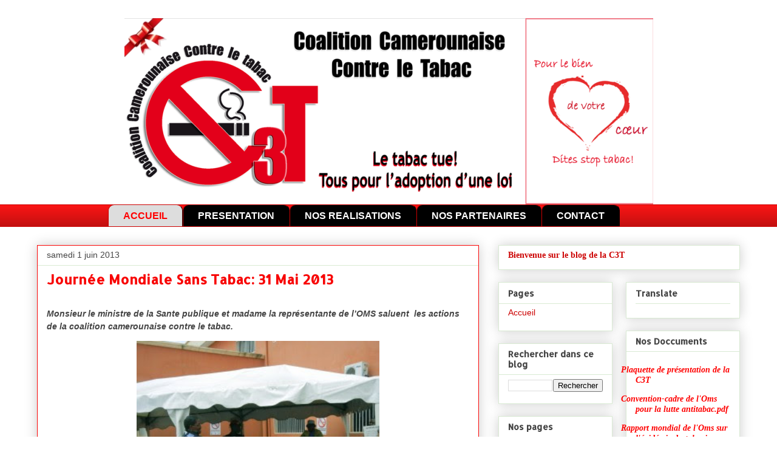

--- FILE ---
content_type: text/html; charset=UTF-8
request_url: http://c3t1.blogspot.com/2013/06/journee-mondiale-sans-tabac-31-mai-2013.html
body_size: 16865
content:
<!DOCTYPE html>
<html class='v2' dir='ltr' xmlns='http://www.w3.org/1999/xhtml' xmlns:b='http://www.google.com/2005/gml/b' xmlns:data='http://www.google.com/2005/gml/data' xmlns:expr='http://www.google.com/2005/gml/expr'>
<head>
<link href='https://www.blogger.com/static/v1/widgets/335934321-css_bundle_v2.css' rel='stylesheet' type='text/css'/>
<meta content='OhLl4cp0L5JeR4Ki6bXdvP2sDVP2_y-ksAXpYnr70FM' name='google-site-verification'/>
<meta content='width=1100' name='viewport'/>
<meta content='text/html; charset=UTF-8' http-equiv='Content-Type'/>
<meta content='blogger' name='generator'/>
<link href='http://c3t1.blogspot.com/favicon.ico' rel='icon' type='image/x-icon'/>
<link href='http://c3t1.blogspot.com/2013/06/journee-mondiale-sans-tabac-31-mai-2013.html' rel='canonical'/>
<link rel="alternate" type="application/atom+xml" title="Coalition Camerounaise Contre le Tabac (C3T) - Atom" href="http://c3t1.blogspot.com/feeds/posts/default" />
<link rel="alternate" type="application/rss+xml" title="Coalition Camerounaise Contre le Tabac (C3T) - RSS" href="http://c3t1.blogspot.com/feeds/posts/default?alt=rss" />
<link rel="service.post" type="application/atom+xml" title="Coalition Camerounaise Contre le Tabac (C3T) - Atom" href="https://www.blogger.com/feeds/1141848691149476102/posts/default" />

<link rel="alternate" type="application/atom+xml" title="Coalition Camerounaise Contre le Tabac (C3T) - Atom" href="http://c3t1.blogspot.com/feeds/5651863036320304213/comments/default" />
<!--Can't find substitution for tag [blog.ieCssRetrofitLinks]-->
<link href='https://blogger.googleusercontent.com/img/b/R29vZ2xl/AVvXsEhxxRh4Y4KtJw5ZjFiGt9LsKsitX4wxT5oX10_hnIWxw6-H2bsdx9dJd_d4JzYBniF-uePcPU_Mo2GIR5n55wUAvxAqPVI_lSKBLaIMQKySx4XgPT0j_Cg-Lo6g3aVoapy_vyYSaYmZAbIN/s400/son-excellence-monsieur-le-ministre-de-la-sante-publique-adresse-ses-felicitations-a-la-presidente-de-la-coalition-camerounaise-contre-le-tabac-le-31-mai-2013-300x225.jpg' rel='image_src'/>
<meta content='http://c3t1.blogspot.com/2013/06/journee-mondiale-sans-tabac-31-mai-2013.html' property='og:url'/>
<meta content='Journée Mondiale Sans Tabac: 31 Mai 2013' property='og:title'/>
<meta content='&quot;Blog sur l&#39;actualité du tabac au Cameroun et sur les activités de la Coalition Camerounaise contre le tabac&quot;' property='og:description'/>
<meta content='https://blogger.googleusercontent.com/img/b/R29vZ2xl/AVvXsEhxxRh4Y4KtJw5ZjFiGt9LsKsitX4wxT5oX10_hnIWxw6-H2bsdx9dJd_d4JzYBniF-uePcPU_Mo2GIR5n55wUAvxAqPVI_lSKBLaIMQKySx4XgPT0j_Cg-Lo6g3aVoapy_vyYSaYmZAbIN/w1200-h630-p-k-no-nu/son-excellence-monsieur-le-ministre-de-la-sante-publique-adresse-ses-felicitations-a-la-presidente-de-la-coalition-camerounaise-contre-le-tabac-le-31-mai-2013-300x225.jpg' property='og:image'/>
<title>
Journée Mondiale Sans Tabac: 31 Mai 2013
</title>
<style type='text/css'>@font-face{font-family:'Allerta';font-style:normal;font-weight:400;font-display:swap;src:url(//fonts.gstatic.com/s/allerta/v19/TwMO-IAHRlkbx940YnYXSCiN9uc.woff2)format('woff2');unicode-range:U+0000-00FF,U+0131,U+0152-0153,U+02BB-02BC,U+02C6,U+02DA,U+02DC,U+0304,U+0308,U+0329,U+2000-206F,U+20AC,U+2122,U+2191,U+2193,U+2212,U+2215,U+FEFF,U+FFFD;}@font-face{font-family:'Allerta Stencil';font-style:normal;font-weight:400;font-display:swap;src:url(//fonts.gstatic.com/s/allertastencil/v24/HTx0L209KT-LmIE9N7OR6eiycOe1_Db29XP-vA.woff2)format('woff2');unicode-range:U+0000-00FF,U+0131,U+0152-0153,U+02BB-02BC,U+02C6,U+02DA,U+02DC,U+0304,U+0308,U+0329,U+2000-206F,U+20AC,U+2122,U+2191,U+2193,U+2212,U+2215,U+FEFF,U+FFFD;}</style>
<style id='page-skin-1' type='text/css'><!--
/*
-----------------------------------------------
Blogger Template Style
Name:     Awesome Inc.
Designer: Tina Chen
URL:      tinachen.org
----------------------------------------------- */
/* Content
----------------------------------------------- */
body {
font: normal normal 14px 'Trebuchet MS', Trebuchet, sans-serif;
color: #444444;
background: #ffffff none repeat scroll top left;
}
html body .content-outer {
min-width: 0;
max-width: 100%;
width: 100%;
}
a:link {
text-decoration: none;
color: #cc0000;
}
a:visited {
text-decoration: none;
color: #fa0606;
}
a:hover {
text-decoration: underline;
color: #cc0000;
}
.body-fauxcolumn-outer .cap-top {
position: absolute;
z-index: 1;
height: 276px;
width: 100%;
background: transparent none repeat-x scroll top left;
_background-image: none;
}
/* Columns
----------------------------------------------- */
.content-inner {
padding: 0;
}
.header-inner .section {
margin: 0 16px;
}
.tabs-inner .section {
margin: 0 16px;
}
.main-inner {
padding-top: 30px;
}
.main-inner .column-center-inner,
.main-inner .column-left-inner,
.main-inner .column-right-inner {
padding: 0 5px;
}
*+html body .main-inner .column-center-inner {
margin-top: -30px;
}
#layout .main-inner .column-center-inner {
margin-top: 0;
}
/* Header
----------------------------------------------- */
.header-outer {
margin: 0 0 0 0;
background: transparent none repeat scroll 0 0;
}
.Header h1 {
font: normal bold 70px Arial, Tahoma, Helvetica, FreeSans, sans-serif;
color: #444444;
text-shadow: 0 0 -1px #000000;
}
.Header h1 a {
color: #444444;
}
.Header .description {
font: normal normal 14px Arial, Tahoma, Helvetica, FreeSans, sans-serif;
color: #444444;
}
.header-inner .Header .titlewrapper,
.header-inner .Header .descriptionwrapper {
padding-left: 0;
padding-right: 0;
margin-bottom: 0;
}
.header-inner .Header .titlewrapper {
padding-top: 22px;
}
/* Tabs
----------------------------------------------- */
.tabs-outer {
overflow: hidden;
position: relative;
background: #f81414 url(//www.blogblog.com/1kt/awesomeinc/tabs_gradient_light.png) repeat scroll 0 0;
}
#layout .tabs-outer {
overflow: visible;
}
.tabs-cap-top, .tabs-cap-bottom {
position: absolute;
width: 100%;
border-top: 1px solid #cc0000;
}
.tabs-cap-bottom {
bottom: 0;
}
.tabs-inner .widget li a {
display: inline-block;
margin: 0;
padding: .6em 1.5em;
font: normal bold 16px Arial, Tahoma, Helvetica, FreeSans, sans-serif;
color: #ffffff;
border-top: 1px solid #cc0000;
border-bottom: 1px solid #cc0000;
border-left: 1px solid #cc0000;
height: 16px;
line-height: 16px;
}
.tabs-inner .widget li:last-child a {
border-right: 1px solid #cc0000;
}
.tabs-inner .widget li.selected a, .tabs-inner .widget li a:hover {
background: #ffffff url(//www.blogblog.com/1kt/awesomeinc/tabs_gradient_light.png) repeat-x scroll 0 -100px;
color: #0b5394;
}
/* Headings
----------------------------------------------- */
h2 {
font: normal bold 14px Allerta Stencil;
color: #444444;
}
/* Widgets
----------------------------------------------- */
.main-inner .section {
margin: 0 27px;
padding: 0;
}
.main-inner .column-left-outer,
.main-inner .column-right-outer {
margin-top: 0;
}
#layout .main-inner .column-left-outer,
#layout .main-inner .column-right-outer {
margin-top: 0;
}
.main-inner .column-left-inner,
.main-inner .column-right-inner {
background: transparent none repeat 0 0;
-moz-box-shadow: 0 0 0 rgba(0, 0, 0, .2);
-webkit-box-shadow: 0 0 0 rgba(0, 0, 0, .2);
-goog-ms-box-shadow: 0 0 0 rgba(0, 0, 0, .2);
box-shadow: 0 0 0 rgba(0, 0, 0, .2);
-moz-border-radius: 0;
-webkit-border-radius: 0;
-goog-ms-border-radius: 0;
border-radius: 0;
}
#layout .main-inner .column-left-inner,
#layout .main-inner .column-right-inner {
margin-top: 0;
}
.sidebar .widget {
font: normal bold 14px 'Trebuchet MS', Trebuchet, sans-serif;
color: #000000;
}
.sidebar .widget a:link {
color: #cc0000;
}
.sidebar .widget a:visited {
color: #cc0000;
}
.sidebar .widget a:hover {
color: #cc0000;
}
.sidebar .widget h2 {
text-shadow: 0 0 -1px #000000;
}
.main-inner .widget {
background-color: #ffffff;
border: 1px solid #d9ead3;
padding: 0 15px 15px;
margin: 20px -16px;
-moz-box-shadow: 0 0 20px rgba(0, 0, 0, .2);
-webkit-box-shadow: 0 0 20px rgba(0, 0, 0, .2);
-goog-ms-box-shadow: 0 0 20px rgba(0, 0, 0, .2);
box-shadow: 0 0 20px rgba(0, 0, 0, .2);
-moz-border-radius: 0;
-webkit-border-radius: 0;
-goog-ms-border-radius: 0;
border-radius: 0;
}
.main-inner .widget h2 {
margin: 0 -15px;
padding: .6em 15px .5em;
border-bottom: 1px solid transparent;
}
.footer-inner .widget h2 {
padding: 0 0 .4em;
border-bottom: 1px solid transparent;
}
.main-inner .widget h2 + div, .footer-inner .widget h2 + div {
border-top: 1px solid #d9ead3;
padding-top: 8px;
}
.main-inner .widget .widget-content {
margin: 0 -15px;
padding: 7px 15px 0;
}
.main-inner .widget ul, .main-inner .widget #ArchiveList ul.flat {
margin: -8px -15px 0;
padding: 0;
list-style: none;
}
.main-inner .widget #ArchiveList {
margin: -8px 0 0;
}
.main-inner .widget ul li, .main-inner .widget #ArchiveList ul.flat li {
padding: .5em 15px;
text-indent: 0;
color: #6aa84f;
border-top: 1px solid #d9ead3;
border-bottom: 1px solid transparent;
}
.main-inner .widget #ArchiveList ul li {
padding-top: .25em;
padding-bottom: .25em;
}
.main-inner .widget ul li:first-child, .main-inner .widget #ArchiveList ul.flat li:first-child {
border-top: none;
}
.main-inner .widget ul li:last-child, .main-inner .widget #ArchiveList ul.flat li:last-child {
border-bottom: none;
}
.post-body {
position: relative;
}
.main-inner .widget .post-body ul {
padding: 0 2.5em;
margin: .5em 0;
list-style: disc;
}
.main-inner .widget .post-body ul li {
padding: 0.25em 0;
margin-bottom: .25em;
color: #444444;
border: none;
}
.footer-inner .widget ul {
padding: 0;
list-style: none;
}
.widget .zippy {
color: #6aa84f;
}
/* Posts
----------------------------------------------- */
body .main-inner .Blog {
padding: 0;
margin-bottom: 1em;
background-color: transparent;
border: none;
-moz-box-shadow: 0 0 0 rgba(0, 0, 0, 0);
-webkit-box-shadow: 0 0 0 rgba(0, 0, 0, 0);
-goog-ms-box-shadow: 0 0 0 rgba(0, 0, 0, 0);
box-shadow: 0 0 0 rgba(0, 0, 0, 0);
}
.main-inner .section:last-child .Blog:last-child {
padding: 0;
margin-bottom: 1em;
}
.main-inner .widget h2.date-header {
margin: 0 -15px 1px;
padding: 0 0 0 0;
font: normal normal 14px Arial, Tahoma, Helvetica, FreeSans, sans-serif;
color: #444444;
background: transparent none no-repeat scroll top left;
border-top: 0 solid #d9ead3;
border-bottom: 1px solid transparent;
-moz-border-radius-topleft: 0;
-moz-border-radius-topright: 0;
-webkit-border-top-left-radius: 0;
-webkit-border-top-right-radius: 0;
border-top-left-radius: 0;
border-top-right-radius: 0;
position: static;
bottom: 100%;
right: 15px;
text-shadow: 0 0 -1px #000000;
}
.main-inner .widget h2.date-header span {
font: normal normal 14px Arial, Tahoma, Helvetica, FreeSans, sans-serif;
display: block;
padding: .5em 15px;
border-left: 0 solid #d9ead3;
border-right: 0 solid #d9ead3;
}
.date-outer {
position: relative;
margin: 30px 0 20px;
padding: 0 15px;
background-color: #ffffff;
border: 1px solid #fa0606;
-moz-box-shadow: 0 0 20px rgba(0, 0, 0, .2);
-webkit-box-shadow: 0 0 20px rgba(0, 0, 0, .2);
-goog-ms-box-shadow: 0 0 20px rgba(0, 0, 0, .2);
box-shadow: 0 0 20px rgba(0, 0, 0, .2);
-moz-border-radius: 0;
-webkit-border-radius: 0;
-goog-ms-border-radius: 0;
border-radius: 0;
}
.date-outer:first-child {
margin-top: 0;
}
.date-outer:last-child {
margin-bottom: 20px;
-moz-border-radius-bottomleft: 0;
-moz-border-radius-bottomright: 0;
-webkit-border-bottom-left-radius: 0;
-webkit-border-bottom-right-radius: 0;
-goog-ms-border-bottom-left-radius: 0;
-goog-ms-border-bottom-right-radius: 0;
border-bottom-left-radius: 0;
border-bottom-right-radius: 0;
}
.date-posts {
margin: 0 -15px;
padding: 0 15px;
clear: both;
}
.post-outer, .inline-ad {
border-top: 1px solid #cfe2f3;
margin: 0 -15px;
padding: 15px 15px;
}
.post-outer {
padding-bottom: 10px;
}
.post-outer:first-child {
padding-top: 0;
border-top: none;
}
.post-outer:last-child, .inline-ad:last-child {
border-bottom: none;
}
.post-body {
position: relative;
}
.post-body img {
padding: 8px;
background: transparent;
border: 1px solid transparent;
-moz-box-shadow: 0 0 0 rgba(0, 0, 0, .2);
-webkit-box-shadow: 0 0 0 rgba(0, 0, 0, .2);
box-shadow: 0 0 0 rgba(0, 0, 0, .2);
-moz-border-radius: 0;
-webkit-border-radius: 0;
border-radius: 0;
}
h3.post-title, h4 {
font: normal bold 22px Allerta;
color: #f80404;
}
h3.post-title a {
font: normal bold 22px Allerta;
color: #f80404;
}
h3.post-title a:hover {
color: #cc0000;
text-decoration: underline;
}
.post-header {
margin: 0 0 1em;
}
.post-body {
line-height: 1.4;
}
.post-outer h2 {
color: #444444;
}
.post-footer {
margin: 1.5em 0 0;
}
#blog-pager {
padding: 15px;
font-size: 120%;
background-color: #fafafa;
border: 1px solid #d9ead3;
-moz-box-shadow: 0 0 20px rgba(0, 0, 0, .2);
-webkit-box-shadow: 0 0 20px rgba(0, 0, 0, .2);
-goog-ms-box-shadow: 0 0 20px rgba(0, 0, 0, .2);
box-shadow: 0 0 20px rgba(0, 0, 0, .2);
-moz-border-radius: 0;
-webkit-border-radius: 0;
-goog-ms-border-radius: 0;
border-radius: 0;
-moz-border-radius-topleft: 0;
-moz-border-radius-topright: 0;
-webkit-border-top-left-radius: 0;
-webkit-border-top-right-radius: 0;
-goog-ms-border-top-left-radius: 0;
-goog-ms-border-top-right-radius: 0;
border-top-left-radius: 0;
border-top-right-radius-topright: 0;
margin-top: 1em;
}
.blog-feeds, .post-feeds {
margin: 1em 0;
text-align: center;
color: #000000;
}
.blog-feeds a, .post-feeds a {
color: #cc0000;
}
.blog-feeds a:visited, .post-feeds a:visited {
color: #fa0606;
}
.blog-feeds a:hover, .post-feeds a:hover {
color: #cc0000;
}
.post-outer .comments {
margin-top: 2em;
}
/* Comments
----------------------------------------------- */
.comments .comments-content .icon.blog-author {
background-repeat: no-repeat;
background-image: url([data-uri]);
}
.comments .comments-content .loadmore a {
border-top: 1px solid #cc0000;
border-bottom: 1px solid #cc0000;
}
.comments .continue {
border-top: 2px solid #cc0000;
}
/* Footer
----------------------------------------------- */
.footer-outer {
margin: -20px 0 -1px;
padding: 20px 0 0;
color: #ffffff;
overflow: hidden;
}
.footer-fauxborder-left {
border-top: 1px solid #d9ead3;
background: #fa0808 none repeat scroll 0 0;
-moz-box-shadow: 0 0 20px rgba(0, 0, 0, .2);
-webkit-box-shadow: 0 0 20px rgba(0, 0, 0, .2);
-goog-ms-box-shadow: 0 0 20px rgba(0, 0, 0, .2);
box-shadow: 0 0 20px rgba(0, 0, 0, .2);
margin: 0 -20px;
}
/* Mobile
----------------------------------------------- */
body.mobile {
background-size: auto;
}
.mobile .body-fauxcolumn-outer {
background: transparent none repeat scroll top left;
}
*+html body.mobile .main-inner .column-center-inner {
margin-top: 0;
}
.mobile .main-inner .widget {
padding: 0 0 15px;
}
.mobile .main-inner .widget h2 + div,
.mobile .footer-inner .widget h2 + div {
border-top: none;
padding-top: 0;
}
.mobile .footer-inner .widget h2 {
padding: 0.5em 0;
border-bottom: none;
}
.mobile .main-inner .widget .widget-content {
margin: 0;
padding: 7px 0 0;
}
.mobile .main-inner .widget ul,
.mobile .main-inner .widget #ArchiveList ul.flat {
margin: 0 -15px 0;
}
.mobile .main-inner .widget h2.date-header {
right: 0;
}
.mobile .date-header span {
padding: 0.4em 0;
}
.mobile .date-outer:first-child {
margin-bottom: 0;
border: 1px solid #fa0606;
-moz-border-radius-topleft: 0;
-moz-border-radius-topright: 0;
-webkit-border-top-left-radius: 0;
-webkit-border-top-right-radius: 0;
-goog-ms-border-top-left-radius: 0;
-goog-ms-border-top-right-radius: 0;
border-top-left-radius: 0;
border-top-right-radius: 0;
}
.mobile .date-outer {
border-color: #fa0606;
border-width: 0 1px 1px;
}
.mobile .date-outer:last-child {
margin-bottom: 0;
}
.mobile .main-inner {
padding: 0;
}
.mobile .header-inner .section {
margin: 0;
}
.mobile .post-outer, .mobile .inline-ad {
padding: 5px 0;
}
.mobile .tabs-inner .section {
margin: 0 10px;
}
.mobile .main-inner .widget h2 {
margin: 0;
padding: 0;
}
.mobile .main-inner .widget h2.date-header span {
padding: 0;
}
.mobile .main-inner .widget .widget-content {
margin: 0;
padding: 7px 0 0;
}
.mobile #blog-pager {
border: 1px solid transparent;
background: #fa0808 none repeat scroll 0 0;
}
.mobile .main-inner .column-left-inner,
.mobile .main-inner .column-right-inner {
background: transparent none repeat 0 0;
-moz-box-shadow: none;
-webkit-box-shadow: none;
-goog-ms-box-shadow: none;
box-shadow: none;
}
.mobile .date-posts {
margin: 0;
padding: 0;
}
.mobile .footer-fauxborder-left {
margin: 0;
border-top: inherit;
}
.mobile .main-inner .section:last-child .Blog:last-child {
margin-bottom: 0;
}
.mobile-index-contents {
color: #444444;
}
.mobile .mobile-link-button {
background: #cc0000 url(//www.blogblog.com/1kt/awesomeinc/tabs_gradient_light.png) repeat scroll 0 0;
}
.mobile-link-button a:link, .mobile-link-button a:visited {
color: #ffffff;
}
.mobile .tabs-inner .PageList .widget-content {
background: transparent;
border-top: 1px solid;
border-color: #cc0000;
color: #ffffff;
}
.mobile .tabs-inner .PageList .widget-content .pagelist-arrow {
border-left: 1px solid #cc0000;
}
#header-inner
{
margin: auto;
}
#header-inner img
{
margin: auto;
}
#Image1
{
margin: auto;
}
--></style>
<style id='template-skin-1' type='text/css'><!--
body {
min-width: 1190px;
}
.content-outer, .content-fauxcolumn-outer, .region-inner {
min-width: 1190px;
max-width: 1190px;
_width: 1190px;
}
.main-inner .columns {
padding-left: 0px;
padding-right: 430px;
}
.main-inner .fauxcolumn-center-outer {
left: 0px;
right: 430px;
/* IE6 does not respect left and right together */
_width: expression(this.parentNode.offsetWidth -
parseInt("0px") -
parseInt("430px") + 'px');
}
.main-inner .fauxcolumn-left-outer {
width: 0px;
}
.main-inner .fauxcolumn-right-outer {
width: 430px;
}
.main-inner .column-left-outer {
width: 0px;
right: 100%;
margin-left: -0px;
}
.main-inner .column-right-outer {
width: 430px;
margin-right: -430px;
}
#layout {
min-width: 0;
}
#layout .content-outer {
min-width: 0;
width: 800px;
}
#layout .region-inner {
min-width: 0;
width: auto;
}
--></style>
<script type='text/javascript'>
        (function(i,s,o,g,r,a,m){i['GoogleAnalyticsObject']=r;i[r]=i[r]||function(){
        (i[r].q=i[r].q||[]).push(arguments)},i[r].l=1*new Date();a=s.createElement(o),
        m=s.getElementsByTagName(o)[0];a.async=1;a.src=g;m.parentNode.insertBefore(a,m)
        })(window,document,'script','https://www.google-analytics.com/analytics.js','ga');
        ga('create', 'UA-47248340-1', 'auto', 'blogger');
        ga('blogger.send', 'pageview');
      </script>
<link href='https://www.blogger.com/dyn-css/authorization.css?targetBlogID=1141848691149476102&amp;zx=bf17ef28-63a6-4c37-8a3e-61e5b97fcd9f' media='none' onload='if(media!=&#39;all&#39;)media=&#39;all&#39;' rel='stylesheet'/><noscript><link href='https://www.blogger.com/dyn-css/authorization.css?targetBlogID=1141848691149476102&amp;zx=bf17ef28-63a6-4c37-8a3e-61e5b97fcd9f' rel='stylesheet'/></noscript>
<meta name='google-adsense-platform-account' content='ca-host-pub-1556223355139109'/>
<meta name='google-adsense-platform-domain' content='blogspot.com'/>

</head>
<meta content='Tabagisme, Actualités, Cigarettes, tabac, Coalition Camerounaise Contre  le tabac, Santé, Cameroun, Cancers, maladies respiratoires, C3t' name='keywords'/>
<meta content='ALL' name='ROBOTS'/>
<body class='loading variant-light'>
<div class='navbar no-items section' id='navbar'>
</div>
<div class='body-fauxcolumns'>
<div class='fauxcolumn-outer body-fauxcolumn-outer'>
<div class='cap-top'>
<div class='cap-left'></div>
<div class='cap-right'></div>
</div>
<div class='fauxborder-left'>
<div class='fauxborder-right'></div>
<div class='fauxcolumn-inner'>
</div>
</div>
<div class='cap-bottom'>
<div class='cap-left'></div>
<div class='cap-right'></div>
</div>
</div>
</div>
<div class='content'>
<div class='content-fauxcolumns'>
<div class='fauxcolumn-outer content-fauxcolumn-outer'>
<div class='cap-top'>
<div class='cap-left'></div>
<div class='cap-right'></div>
</div>
<div class='fauxborder-left'>
<div class='fauxborder-right'></div>
<div class='fauxcolumn-inner'>
</div>
</div>
<div class='cap-bottom'>
<div class='cap-left'></div>
<div class='cap-right'></div>
</div>
</div>
</div>
<div class='content-outer'>
<div class='content-cap-top cap-top'>
<div class='cap-left'></div>
<div class='cap-right'></div>
</div>
<div class='fauxborder-left content-fauxborder-left'>
<div class='fauxborder-right content-fauxborder-right'></div>
<div class='content-inner'>
<header>
<div class='header-outer'>
<div class='header-cap-top cap-top'>
<div class='cap-left'></div>
<div class='cap-right'></div>
</div>
<div class='fauxborder-left header-fauxborder-left'>
<div class='fauxborder-right header-fauxborder-right'></div>
<div class='region-inner header-inner'>
<div class='header section' id='header'><div class='widget Header' data-version='1' id='Header1'>
<div id='header-inner'>
<a href='http://c3t1.blogspot.com/' style='display: block'>
<img alt='Coalition Camerounaise Contre le Tabac (C3T)' height='307px; ' id='Header1_headerimg' src='https://blogger.googleusercontent.com/img/b/R29vZ2xl/AVvXsEjRx8FzxjiMj1cZFAuvmvDTdUGB_H_EprH_0JQdaR_iGroqqIoXedd2ronorIlDMo9_R8P_T3AnfkEj3O0_gTrifUiUYQBhgv6xjkEhbif_MOWN0FOxgzH0_4KBepi4sb8BIwKhzZzGf18t/s1157/bani%25C3%25A8re+sit-e+avce+ruban.png' style='display: block' width='871px; '/>
</a>
</div>
</div></div>
</div>
</div>
<div class='header-cap-bottom cap-bottom'>
<div class='cap-left'></div>
<div class='cap-right'></div>
</div>
</div>
</header>
<div class='tabs-outer'>
<div class='tabs-cap-top cap-top'>
<div class='cap-left'></div>
<div class='cap-right'></div>
</div>
<div class='fauxborder-left tabs-fauxborder-left'>
<div class='fauxborder-right tabs-fauxborder-right'></div>
<div class='region-inner tabs-inner'>
<div class='tabs section' id='crosscol'><div class='widget HTML' data-version='1' id='HTML1'>
<h2 class='title'>Menu</h2>
<div class='widget-content'>
<div class="d30no">

<li><a style="color:red;background:#ddd;"href="http://c3t1.blogspot.com/">ACCUEIL</a></li>

<li><a href="http://c3t1.blogspot.com/2013/07/pour-un-monde-sans-tabac.html">PRESENTATION</a></li>

<li><div class="d30nofixe"><a href="http://c3t1.blogspot.com/2013/07/le-combat-est-quotidien.html">NOS REALISATIONS</a></div><ul>

<li><a href="http://modifier-les-modeles-de-blogger.blogspot.com/" target="_blank">LIEN 3.1</a></li>

<li><a href="http://modifier-les-modeles-de-blogger.blogspot.com/" target="_blank">LIEN 3.2</a></li>

<li><a href="http://modifier-les-modeles-de-blogger.blogspot.com/" target="_blank">LIEN 3.3</a></li>

<li><a href="http://modifier-les-modeles-de-blogger.blogspot.com/" target="_blank">LIEN 3.4</a></li>

<li><a href="http://modifier-les-modeles-de-blogger.blogspot.com/" target="_blank">LIEN 3.5</a></li>

<li><a href="http://modifier-les-modeles-de-blogger.blogspot.com/" target="_blank">LIEN 3.6</a></li>

<li><a href="http://modifier-les-modeles-de-blogger.blogspot.com/" target="_blank">LIEN 3.7 test test</a></li></ul></li>

<li><div class="d30nofixe"><a href="http://c3t1.blogspot.com/2013/07/ils-nous-soutiennent.html">NOS PARTENAIRES</a></div><ul>

<li><a href="http://modifier-les-modeles-de-blogger.blogspot.com/" target="_blank">LIEN 4.1</a></li>

<li><div class="d30nofixe"><a href="#">LIEN 4.2</a></div><ul>

<li><a href="http://modifier-les-modeles-de-blogger.blogspot.com/" target="_blank">LIEN 4.2.1</a></li>

<li><a href="http://modifier-les-modeles-de-blogger.blogspot.com/" target="_blank">LIEN 4.2.2</a></li>

<li><a href="http://modifier-les-modeles-de-blogger.blogspot.com/" target="_blank">LIEN 4.2.3</a></li></ul></li>

<li><a href="http://modifier-les-modeles-de-blogger.blogspot.com/" target="_blank">LIEN 4.3</a></li>

<li><div class="d30nofixe"><a href="#">LIEN 4.4</a></div><ul>

<li><a href="http://modifier-les-modeles-de-blogger.blogspot.com/" target="_blank">LIEN 4.4.1</a></li>

<li><a href="http://modifier-les-modeles-de-blogger.blogspot.com/" target="_blank">LIEN 4.4.2</a></li>
<li><a href="http://modifier-les-modeles-de-blogger.blogspot.com/" target="_blank">LIEN 4.4.3</a></li></ul></li></ul></li>

<li><a href="http://c3t1.blogspot.com/2013/06/nos-contacts.html">CONTACT</a></li>

<a href="http://modifier-les-modeles-de-blogger.blogspot.com" style="display:none;">blogger</a>

</div>


<style type="text/css">
.d30no, .d30no ul{list-style: none;text-align: center;z-index:999;padding: 0;margin: 0;}
.d30no{width:925px;margin:0px auto;margin-top:0px;}
.d30no li{float: left;}
.d30no li ul{position: absolute;width: 125px;left: -999em;z-index:999;}
.d30no li:hover ul ul {left: -999em;}
.d30no li:hover ul ul ul{left: -999em;}
.d30no li:hover ul, .d30no li li:hover ul,.d30no li li li:hover ul{left: auto;min-height:1%;}

.d30no li ul {border-top: 1px solid black;width:144px;margin-top:-1px;}

.d30no li ul ul{border-left: 1px solid #bbb;}

.d30no li a {
margin-right:4px;
-moz-border-radius-topleft: 5px;
-moz-border-radius-bottomleft: 0;
-webkit-border-top-left-radius: 5px;
-webkit-border-bottom-left-radius: 0;
-goog-ms-border-top-left-radius: 10px;
-goog-ms-border-bottom-left-radius: 0;
border-top-left-radius: 10px;
border-bottom-left-radius: 0;
-moz-border-radius: 10px 10px 0 0;
-webkit-border-top-left-radius: 10px;
-webkit-border-top-right-radius: 10px;
-goog-ms-border-radius: 10px 10px 0 0;
border-radius: 10px 10px 0 0;
}
.d30no li ul a {
-moz-border-radius-topleft: 0px;
-moz-border-radius-bottomleft: 0;
-webkit-border-top-left-radius: 0px;
-webkit-border-bottom-left-radius: 0;
-goog-ms-border-top-left-radius: 0px;
-goog-ms-border-bottom-left-radius: 0;
border-top-left-radius: 0px;
border-bottom-left-radius: 0;
-moz-border-radius: 0;
-webkit-border-top-left-radius: 0px;
-webkit-border-top-right-radius: 0px;
-goog-ms-border-radius: 0;
border-radius: 0;
}

.d30no li ul li a {width:125px;}
.d30no li ul ul{margin: -34px 0 0 144px;min-height: 0;}

.d30no a {color:white;
background:black;border-right: 1px solid black;border-bottom: 1px solid black;padding:7px 9px; display:block;text-decoration: none; font-weight:bold;font-family: arial;font-size: 10px;line-height: 10px;}

.d30no a:hover{color:black;background:#000000;}

.d30nofixe a:hover {color:white;background:black}

</style>

<!--[if IE]><style type="text/css">.d30no{width:929px;}</style><![endif]-->
</div>
<div class='clear'></div>
</div></div>
<div class='tabs no-items section' id='crosscol-overflow'></div>
</div>
</div>
<div class='tabs-cap-bottom cap-bottom'>
<div class='cap-left'></div>
<div class='cap-right'></div>
</div>
</div>
<div class='main-outer'>
<div class='main-cap-top cap-top'>
<div class='cap-left'></div>
<div class='cap-right'></div>
</div>
<div class='fauxborder-left main-fauxborder-left'>
<div class='fauxborder-right main-fauxborder-right'></div>
<div class='region-inner main-inner'>
<div class='columns fauxcolumns'>
<div class='fauxcolumn-outer fauxcolumn-center-outer'>
<div class='cap-top'>
<div class='cap-left'></div>
<div class='cap-right'></div>
</div>
<div class='fauxborder-left'>
<div class='fauxborder-right'></div>
<div class='fauxcolumn-inner'>
</div>
</div>
<div class='cap-bottom'>
<div class='cap-left'></div>
<div class='cap-right'></div>
</div>
</div>
<div class='fauxcolumn-outer fauxcolumn-left-outer'>
<div class='cap-top'>
<div class='cap-left'></div>
<div class='cap-right'></div>
</div>
<div class='fauxborder-left'>
<div class='fauxborder-right'></div>
<div class='fauxcolumn-inner'>
</div>
</div>
<div class='cap-bottom'>
<div class='cap-left'></div>
<div class='cap-right'></div>
</div>
</div>
<div class='fauxcolumn-outer fauxcolumn-right-outer'>
<div class='cap-top'>
<div class='cap-left'></div>
<div class='cap-right'></div>
</div>
<div class='fauxborder-left'>
<div class='fauxborder-right'></div>
<div class='fauxcolumn-inner'>
</div>
</div>
<div class='cap-bottom'>
<div class='cap-left'></div>
<div class='cap-right'></div>
</div>
</div>
<!-- corrects IE6 width calculation -->
<div class='columns-inner'>
<div class='column-center-outer'>
<div class='column-center-inner'>
<div class='main section' id='main'><div class='widget Blog' data-version='1' id='Blog1'>
<div class='blog-posts hfeed'>

          <div class="date-outer">
        
<h2 class='date-header'><span>samedi 1 juin 2013</span></h2>

          <div class="date-posts">
        
<div class='post-outer'>
<div class='post hentry uncustomized-post-template' itemprop='blogPost' itemscope='itemscope' itemtype='http://schema.org/BlogPosting'>
<meta content='https://blogger.googleusercontent.com/img/b/R29vZ2xl/AVvXsEhxxRh4Y4KtJw5ZjFiGt9LsKsitX4wxT5oX10_hnIWxw6-H2bsdx9dJd_d4JzYBniF-uePcPU_Mo2GIR5n55wUAvxAqPVI_lSKBLaIMQKySx4XgPT0j_Cg-Lo6g3aVoapy_vyYSaYmZAbIN/s400/son-excellence-monsieur-le-ministre-de-la-sante-publique-adresse-ses-felicitations-a-la-presidente-de-la-coalition-camerounaise-contre-le-tabac-le-31-mai-2013-300x225.jpg' itemprop='image_url'/>
<meta content='1141848691149476102' itemprop='blogId'/>
<meta content='5651863036320304213' itemprop='postId'/>
<a name='5651863036320304213'></a>
<h3 class='post-title entry-title' itemprop='name'>
Journée Mondiale Sans Tabac: 31 Mai 2013
</h3>
<div class='post-header'>
<div class='post-header-line-1'></div>
</div>
<div class='post-body entry-content' id='post-body-5651863036320304213' itemprop='description articleBody'>
<br />
<div style="background: white; line-height: 150%; margin-bottom: .0001pt; margin: 0cm; text-align: justify; vertical-align: baseline;">
<span style="border: 1pt none windowtext; font-family: Georgia, serif; line-height: 150%; padding: 0cm;"></span></div>
<div style="line-height: 150%; margin: 0cm 0cm 0.0001pt; vertical-align: baseline;">
<span style="line-height: 150%;"><i><b>Monsieur
le ministre de la Sante publique et madame la représentante de l&#8217;OMS saluent&nbsp; les actions de la coalition camerounaise
contre le tabac.</b></i></span></div>
<table align="center" cellpadding="0" cellspacing="0" class="tr-caption-container" style="font-size: 16pt; margin-left: auto; margin-right: auto; text-align: center;"><tbody>
<tr><td style="text-align: center;"><a href="https://blogger.googleusercontent.com/img/b/R29vZ2xl/AVvXsEhxxRh4Y4KtJw5ZjFiGt9LsKsitX4wxT5oX10_hnIWxw6-H2bsdx9dJd_d4JzYBniF-uePcPU_Mo2GIR5n55wUAvxAqPVI_lSKBLaIMQKySx4XgPT0j_Cg-Lo6g3aVoapy_vyYSaYmZAbIN/s300/son-excellence-monsieur-le-ministre-de-la-sante-publique-adresse-ses-felicitations-a-la-presidente-de-la-coalition-camerounaise-contre-le-tabac-le-31-mai-2013-300x225.jpg" imageanchor="1" style="margin-left: auto; margin-right: auto;"><img border="0" height="300" src="https://blogger.googleusercontent.com/img/b/R29vZ2xl/AVvXsEhxxRh4Y4KtJw5ZjFiGt9LsKsitX4wxT5oX10_hnIWxw6-H2bsdx9dJd_d4JzYBniF-uePcPU_Mo2GIR5n55wUAvxAqPVI_lSKBLaIMQKySx4XgPT0j_Cg-Lo6g3aVoapy_vyYSaYmZAbIN/s400/son-excellence-monsieur-le-ministre-de-la-sante-publique-adresse-ses-felicitations-a-la-presidente-de-la-coalition-camerounaise-contre-le-tabac-le-31-mai-2013-300x225.jpg" width="400" /></a></td></tr>
<tr><td class="tr-caption" style="text-align: center;"><span style="font-size: xx-small;">son excellence monsieur le ministre de la sante publique adresse ses&nbsp;félicitations à&nbsp;la&nbsp;présidente&nbsp;de la coalition camerounaise contre le tabac le 31 mai 2013.</span></td></tr>
</tbody></table>
<br />
<div style="background: white; line-height: 150%; margin-bottom: .0001pt; margin: 0cm; text-align: justify; vertical-align: baseline;">
<span style="border: 1pt none windowtext; font-family: Georgia, serif; line-height: 150%; padding: 0cm;">Au
Cameroun, la Journée Mondiale Sans Tabac a été célébrée ce 31 mai à la
Direction de la Promotion de la Santé sous le haut patronage de son Excellence
Monsieur le Ministre de la Santé Publique &nbsp;André Mama Fouda en partenariat avec l&#8217;Organisation
Mondiale de la Santé et les Organisations de la Société civile.</span><span style="font-family: Georgia, serif; line-height: 150%;"><o:p></o:p></span></div>
<span style="border: 1pt none windowtext; font-family: Georgia, serif; line-height: 115%; padding: 0cm;"><span style="outline: 0px;">Dans leurs différentes allocutions, Madame
le représentant du bureau local de l&#8217;OMS et le Ministre de la Santé publique
ont salué les actions menées par la Coalition Camerounaise Contre le Tabac dans
le cadre de la lutte contre le tabagisme au Cameroun. Monsieur le Ministre a
félicité la présidente de la Coalition le Dr Flore NDEMBIYEMBE du
déjeuner&nbsp; de presse offert à l&#8217;occasion de la cérémonie de lancement des
activités marquant la Journée Mondiale Sans Tabac 2013.</span></span>
<div style='clear: both;'></div>
</div>
<div class='post-footer'>
<div class='post-footer-line post-footer-line-1'>
<span class='post-author vcard'>
Publié par
<span class='fn' itemprop='author' itemscope='itemscope' itemtype='http://schema.org/Person'>
<meta content='https://www.blogger.com/profile/16184808741880801509' itemprop='url'/>
<a class='g-profile' href='https://www.blogger.com/profile/16184808741880801509' rel='author' title='author profile'>
<span itemprop='name'>Unknown</span>
</a>
</span>
</span>
<span class='post-timestamp'>
à
<meta content='http://c3t1.blogspot.com/2013/06/journee-mondiale-sans-tabac-31-mai-2013.html' itemprop='url'/>
<a class='timestamp-link' href='http://c3t1.blogspot.com/2013/06/journee-mondiale-sans-tabac-31-mai-2013.html' rel='bookmark' title='permanent link'><abbr class='published' itemprop='datePublished' title='2013-06-01T14:12:00+01:00'>14:12</abbr></a>
</span>
<span class='post-comment-link'>
</span>
<span class='post-icons'>
<span class='item-action'>
<a href='https://www.blogger.com/email-post/1141848691149476102/5651863036320304213' title='Envoyer l&#39;article par e-mail'>
<img alt='' class='icon-action' height='13' src='https://resources.blogblog.com/img/icon18_email.gif' width='18'/>
</a>
</span>
</span>
<div class='post-share-buttons goog-inline-block'>
<a class='goog-inline-block share-button sb-email' href='https://www.blogger.com/share-post.g?blogID=1141848691149476102&postID=5651863036320304213&target=email' target='_blank' title='Envoyer par e-mail'><span class='share-button-link-text'>Envoyer par e-mail</span></a><a class='goog-inline-block share-button sb-blog' href='https://www.blogger.com/share-post.g?blogID=1141848691149476102&postID=5651863036320304213&target=blog' onclick='window.open(this.href, "_blank", "height=270,width=475"); return false;' target='_blank' title='BlogThis!'><span class='share-button-link-text'>BlogThis!</span></a><a class='goog-inline-block share-button sb-twitter' href='https://www.blogger.com/share-post.g?blogID=1141848691149476102&postID=5651863036320304213&target=twitter' target='_blank' title='Partager sur X'><span class='share-button-link-text'>Partager sur X</span></a><a class='goog-inline-block share-button sb-facebook' href='https://www.blogger.com/share-post.g?blogID=1141848691149476102&postID=5651863036320304213&target=facebook' onclick='window.open(this.href, "_blank", "height=430,width=640"); return false;' target='_blank' title='Partager sur Facebook'><span class='share-button-link-text'>Partager sur Facebook</span></a><a class='goog-inline-block share-button sb-pinterest' href='https://www.blogger.com/share-post.g?blogID=1141848691149476102&postID=5651863036320304213&target=pinterest' target='_blank' title='Partager sur Pinterest'><span class='share-button-link-text'>Partager sur Pinterest</span></a>
</div>
</div>
<div class='post-footer-line post-footer-line-2'>
<span class='post-labels'>
Libellés :
<a href='http://c3t1.blogspot.com/search/label/Andr%C3%A9%20Mama%20Fouda' rel='tag'>André Mama Fouda</a>,
<a href='http://c3t1.blogspot.com/search/label/coalition%20camerounaise%20contre%20le%20tabac' rel='tag'>coalition camerounaise contre le tabac</a>,
<a href='http://c3t1.blogspot.com/search/label/Dr%20Flore%20NDEMBIYEMBE' rel='tag'>Dr Flore NDEMBIYEMBE</a>,
<a href='http://c3t1.blogspot.com/search/label/l%E2%80%99Organisation%20Mondiale%20de%20la%20Sant%C3%A9' rel='tag'>l&#8217;Organisation Mondiale de la Santé</a>,
<a href='http://c3t1.blogspot.com/search/label/Ministre%20camerounais%20de%20la%20Sant%C3%A9%20publique' rel='tag'>Ministre camerounais de la Santé publique</a>
</span>
</div>
<div class='post-footer-line post-footer-line-3'>
<span class='post-location'>
</span>
</div>
</div>
</div>
<div class='comments' id='comments'>
<a name='comments'></a>
<h4>Aucun commentaire:</h4>
<div id='Blog1_comments-block-wrapper'>
<dl class='avatar-comment-indent' id='comments-block'>
</dl>
</div>
<p class='comment-footer'>
<div class='comment-form'>
<a name='comment-form'></a>
<h4 id='comment-post-message'>Enregistrer un commentaire</h4>
<p>
</p>
<a href='https://www.blogger.com/comment/frame/1141848691149476102?po=5651863036320304213&hl=fr&saa=85391&origin=http://c3t1.blogspot.com' id='comment-editor-src'></a>
<iframe allowtransparency='true' class='blogger-iframe-colorize blogger-comment-from-post' frameborder='0' height='410px' id='comment-editor' name='comment-editor' src='' width='100%'></iframe>
<script src='https://www.blogger.com/static/v1/jsbin/2830521187-comment_from_post_iframe.js' type='text/javascript'></script>
<script type='text/javascript'>
      BLOG_CMT_createIframe('https://www.blogger.com/rpc_relay.html');
    </script>
</div>
</p>
</div>
</div>

        </div></div>
      
</div>
<div class='blog-pager' id='blog-pager'>
<span id='blog-pager-newer-link'>
<a class='blog-pager-newer-link' href='http://c3t1.blogspot.com/2013/06/world-no-tobacco-day-2013-former.html' id='Blog1_blog-pager-newer-link' title='Article plus récent'>Article plus récent</a>
</span>
<span id='blog-pager-older-link'>
<a class='blog-pager-older-link' href='http://c3t1.blogspot.com/2013/06/nos-contacts.html' id='Blog1_blog-pager-older-link' title='Article plus ancien'>Article plus ancien</a>
</span>
<a class='home-link' href='http://c3t1.blogspot.com/'>Accueil</a>
</div>
<div class='clear'></div>
<div class='post-feeds'>
<div class='feed-links'>
Inscription à :
<a class='feed-link' href='http://c3t1.blogspot.com/feeds/5651863036320304213/comments/default' target='_blank' type='application/atom+xml'>Publier les commentaires (Atom)</a>
</div>
</div>
</div></div>
</div>
</div>
<div class='column-left-outer'>
<div class='column-left-inner'>
<aside>
</aside>
</div>
</div>
<div class='column-right-outer'>
<div class='column-right-inner'>
<aside>
<div class='sidebar section' id='sidebar-right-1'><div class='widget Text' data-version='1' id='Text2'>
<div class='widget-content'>
<span style="font-family:Georgia, serif;color:#ff0000;"><a href="http://c3t1.blogspot.com/2013/07/le-combat-continu.html">Bienvenue sur le blog de la C3T</a></span>
</div>
<div class='clear'></div>
</div></div>
<table border='0' cellpadding='0' cellspacing='0' class='section-columns columns-2'>
<tbody>
<tr>
<td class='first columns-cell'>
<div class='sidebar section' id='sidebar-right-2-1'><div class='widget PageList' data-version='1' id='PageList1'>
<h2>Pages</h2>
<div class='widget-content'>
<ul>
<li>
<a href='http://c3t1.blogspot.com/'>Accueil</a>
</li>
</ul>
<div class='clear'></div>
</div>
</div><div class='widget BlogSearch' data-version='1' id='BlogSearch1'>
<h2 class='title'>Rechercher dans ce blog</h2>
<div class='widget-content'>
<div id='BlogSearch1_form'>
<form action='http://c3t1.blogspot.com/search' class='gsc-search-box' target='_top'>
<table cellpadding='0' cellspacing='0' class='gsc-search-box'>
<tbody>
<tr>
<td class='gsc-input'>
<input autocomplete='off' class='gsc-input' name='q' size='10' title='search' type='text' value=''/>
</td>
<td class='gsc-search-button'>
<input class='gsc-search-button' title='search' type='submit' value='Rechercher'/>
</td>
</tr>
</tbody>
</table>
</form>
</div>
</div>
<div class='clear'></div>
</div><div class='widget LinkList' data-version='1' id='LinkList1'>
<h2>Nos pages</h2>
<div class='widget-content'>
<ul>
<li><a href='http://https://www.facebook.com/pages/Coalition-Camerounaise-Contre-le-Tabac-C3T/289698804499010?ref=hl'>Cameroun sans tabac</a></li>
</ul>
<div class='clear'></div>
</div>
</div><div class='widget Text' data-version='1' id='Text1'>
<h2 class='title'>Nos dossiers</h2>
<div class='widget-content'>
<span class="notranslate"   style="background-color: white; line-height: 22px;font-family:Georgia, 'Times New Roman', 'DejaVu Serif', serif;color:red;"><a href="http://c3t1.blogspot.com/search?updated-max=2013-06-01T03:17:00-07:00&amp;max-results=7">Big Tobacco </a></span><div><span style="color:red;"><br /></span></div><div><a href="http://c3t1.blogspot.com/2013/06/nos-contacts.html"><span style="color:red;">Comment procéder pour arrêter de fumer?</span></a></div><div><span style="color:#ff0000;"><br /><a href="http://c3t1.blogspot.com/2014/01/normal-0-21-false-false-false-fr-x-none.html">Dossier: Quand la cigarette embrase des vies</a></span><br /></div><div><h3 class="post-title entry-title" itemprop="name"><a href="http://c3t1.blogspot.com/2014/01/normal-0-21-false-false-false-fr-x-none.html"><!--[if gte mso 9]><xml>  <o:documentproperties>   <o:version>12.00</o:Version>  </o:DocumentProperties> </xml><![endif]--></a><a href="http://c3t1.blogspot.com/2014/01/normal-0-21-false-false-false-fr-x-none.html"><!--[if gte mso 9]><xml>  <w:worddocument>   <w:view>Normal</w:View>   <w:zoom>0</w:Zoom>   <w:trackmoves/>   <w:trackformatting/>   <w:hyphenationzone>21</w:HyphenationZone>   <w:punctuationkerning/>   <w:validateagainstschemas/>   <w:saveifxmlinvalid>false</w:SaveIfXMLInvalid>   <w:ignoremixedcontent>false</w:IgnoreMixedContent>   <w:alwaysshowplaceholdertext>false</w:AlwaysShowPlaceholderText>   <w:donotpromoteqf/>   <w:lidthemeother>FR</w:LidThemeOther>   <w:lidthemeasian>X-NONE</w:LidThemeAsian>   <w:lidthemecomplexscript>X-NONE</w:LidThemeComplexScript>   <w:compatibility>    <w:breakwrappedtables/>    <w:snaptogridincell/>    <w:wraptextwithpunct/>    <w:useasianbreakrules/>    <w:dontgrowautofit/>    <w:splitpgbreakandparamark/>    <w:dontvertaligncellwithsp/>    <w:dontbreakconstrainedforcedtables/>    <w:dontvertalignintxbx/>    <w:word11kerningpairs/>    <w:cachedcolbalance/>   </w:Compatibility>   <w:browserlevel>MicrosoftInternetExplorer4</w:BrowserLevel>   <m:mathpr>    <m:mathfont val="Cambria Math">    <m:brkbin val="before">    <m:brkbinsub val="--">    <m:smallfrac val="off">    <m:dispdef/>    <m:lmargin val="0">    <m:rmargin val="0">    <m:defjc val="centerGroup">    <m:wrapindent val="1440">    <m:intlim val="subSup">    <m:narylim val="undOvr">   </m:mathPr></w:WordDocument> </xml><![endif]--><!--[if gte mso 9]><xml>  <w:latentstyles deflockedstate="false" defunhidewhenused="true" defsemihidden="true" defqformat="false" defpriority="99" latentstylecount="267">   <w:lsdexception locked="false" priority="0" semihidden="false" unhidewhenused="false" qformat="true" name="Normal">   <w:lsdexception locked="false" priority="9" semihidden="false" unhidewhenused="false" qformat="true" name="heading 1">   <w:lsdexception locked="false" priority="9" qformat="true" name="heading 2">   <w:lsdexception locked="false" priority="9" qformat="true" name="heading 3">   <w:lsdexception locked="false" priority="9" qformat="true" name="heading 4">   <w:lsdexception locked="false" priority="9" qformat="true" name="heading 5">   <w:lsdexception locked="false" priority="9" qformat="true" name="heading 6">   <w:lsdexception locked="false" priority="9" qformat="true" name="heading 7">   <w:lsdexception locked="false" priority="9" qformat="true" name="heading 8">   <w:lsdexception locked="false" priority="9" qformat="true" name="heading 9">   <w:lsdexception locked="false" priority="39" name="toc 1">   <w:lsdexception locked="false" priority="39" name="toc 2">   <w:lsdexception locked="false" priority="39" name="toc 3">   <w:lsdexception locked="false" priority="39" name="toc 4">   <w:lsdexception locked="false" priority="39" name="toc 5">   <w:lsdexception locked="false" priority="39" name="toc 6">   <w:lsdexception locked="false" priority="39" name="toc 7">   <w:lsdexception locked="false" priority="39" name="toc 8">   <w:lsdexception locked="false" priority="39" name="toc 9">   <w:lsdexception locked="false" priority="35" qformat="true" name="caption">   <w:lsdexception locked="false" priority="10" semihidden="false" unhidewhenused="false" qformat="true" name="Title">   <w:lsdexception locked="false" priority="1" name="Default Paragraph Font">   <w:lsdexception locked="false" priority="11" semihidden="false" unhidewhenused="false" qformat="true" name="Subtitle">   <w:lsdexception locked="false" priority="22" semihidden="false" unhidewhenused="false" qformat="true" name="Strong">   <w:lsdexception locked="false" priority="20" semihidden="false" unhidewhenused="false" qformat="true" name="Emphasis">   <w:lsdexception locked="false" priority="59" semihidden="false" unhidewhenused="false" name="Table Grid">   <w:lsdexception locked="false" unhidewhenused="false" name="Placeholder Text">   <w:lsdexception locked="false" priority="1" semihidden="false" unhidewhenused="false" qformat="true" name="No Spacing">   <w:lsdexception locked="false" priority="60" semihidden="false" unhidewhenused="false" name="Light Shading">   <w:lsdexception locked="false" priority="61" semihidden="false" unhidewhenused="false" name="Light List">   <w:lsdexception locked="false" priority="62" semihidden="false" unhidewhenused="false" name="Light Grid">   <w:lsdexception locked="false" priority="63" semihidden="false" unhidewhenused="false" name="Medium Shading 1">   <w:lsdexception locked="false" priority="64" semihidden="false" unhidewhenused="false" name="Medium Shading 2">   <w:lsdexception locked="false" priority="65" semihidden="false" unhidewhenused="false" name="Medium List 1">   <w:lsdexception locked="false" priority="66" semihidden="false" unhidewhenused="false" name="Medium List 2">   <w:lsdexception locked="false" priority="67" semihidden="false" unhidewhenused="false" name="Medium Grid 1">   <w:lsdexception locked="false" priority="68" semihidden="false" unhidewhenused="false" name="Medium Grid 2">   <w:lsdexception locked="false" priority="69" semihidden="false" unhidewhenused="false" name="Medium Grid 3">   <w:lsdexception locked="false" priority="70" semihidden="false" unhidewhenused="false" name="Dark List">   <w:lsdexception locked="false" priority="71" semihidden="false" unhidewhenused="false" name="Colorful Shading">   <w:lsdexception locked="false" priority="72" semihidden="false" unhidewhenused="false" name="Colorful List">   <w:lsdexception locked="false" priority="73" semihidden="false" unhidewhenused="false" name="Colorful Grid">   <w:lsdexception locked="false" priority="60" semihidden="false" unhidewhenused="false" name="Light Shading Accent 1">   <w:lsdexception locked="false" priority="61" semihidden="false" unhidewhenused="false" name="Light List Accent 1">   <w:lsdexception locked="false" priority="62" semihidden="false" unhidewhenused="false" name="Light Grid Accent 1">   <w:lsdexception locked="false" priority="63" semihidden="false" unhidewhenused="false" name="Medium Shading 1 Accent 1">   <w:lsdexception locked="false" priority="64" semihidden="false" unhidewhenused="false" name="Medium Shading 2 Accent 1">   <w:lsdexception locked="false" priority="65" semihidden="false" unhidewhenused="false" name="Medium List 1 Accent 1">   <w:lsdexception locked="false" unhidewhenused="false" name="Revision">   <w:lsdexception locked="false" priority="34" semihidden="false" unhidewhenused="false" qformat="true" name="List Paragraph">   <w:lsdexception locked="false" priority="29" semihidden="false" unhidewhenused="false" qformat="true" name="Quote">   <w:lsdexception locked="false" priority="30" semihidden="false" unhidewhenused="false" qformat="true" name="Intense Quote">   <w:lsdexception locked="false" priority="66" semihidden="false" unhidewhenused="false" name="Medium List 2 Accent 1">   <w:lsdexception locked="false" priority="67" semihidden="false" unhidewhenused="false" name="Medium Grid 1 Accent 1">   <w:lsdexception locked="false" priority="68" semihidden="false" unhidewhenused="false" name="Medium Grid 2 Accent 1">   <w:lsdexception locked="false" priority="69" semihidden="false" unhidewhenused="false" name="Medium Grid 3 Accent 1">   <w:lsdexception locked="false" priority="70" semihidden="false" unhidewhenused="false" name="Dark List Accent 1">   <w:lsdexception locked="false" priority="71" semihidden="false" unhidewhenused="false" name="Colorful Shading Accent 1">   <w:lsdexception locked="false" priority="72" semihidden="false" unhidewhenused="false" name="Colorful List Accent 1">   <w:lsdexception locked="false" priority="73" semihidden="false" unhidewhenused="false" name="Colorful Grid Accent 1">   <w:lsdexception locked="false" priority="60" semihidden="false" unhidewhenused="false" name="Light Shading Accent 2">   <w:lsdexception locked="false" priority="61" semihidden="false" unhidewhenused="false" name="Light List Accent 2">   <w:lsdexception locked="false" priority="62" semihidden="false" unhidewhenused="false" name="Light Grid Accent 2">   <w:lsdexception locked="false" priority="63" semihidden="false" unhidewhenused="false" name="Medium Shading 1 Accent 2">   <w:lsdexception locked="false" priority="64" semihidden="false" unhidewhenused="false" name="Medium Shading 2 Accent 2">   <w:lsdexception locked="false" priority="65" semihidden="false" unhidewhenused="false" name="Medium List 1 Accent 2">   <w:lsdexception locked="false" priority="66" semihidden="false" unhidewhenused="false" name="Medium List 2 Accent 2">   <w:lsdexception locked="false" priority="67" semihidden="false" unhidewhenused="false" name="Medium Grid 1 Accent 2">   <w:lsdexception locked="false" priority="68" semihidden="false" unhidewhenused="false" name="Medium Grid 2 Accent 2">   <w:lsdexception locked="false" priority="69" semihidden="false" unhidewhenused="false" name="Medium Grid 3 Accent 2">   <w:lsdexception locked="false" priority="70" semihidden="false" unhidewhenused="false" name="Dark List Accent 2">   <w:lsdexception locked="false" priority="71" semihidden="false" unhidewhenused="false" name="Colorful Shading Accent 2">   <w:lsdexception locked="false" priority="72" semihidden="false" unhidewhenused="false" name="Colorful List Accent 2">   <w:lsdexception locked="false" priority="73" semihidden="false" unhidewhenused="false" name="Colorful Grid Accent 2">   <w:lsdexception locked="false" priority="60" semihidden="false" unhidewhenused="false" name="Light Shading Accent 3">   <w:lsdexception locked="false" priority="61" semihidden="false" unhidewhenused="false" name="Light List Accent 3">   <w:lsdexception locked="false" priority="62" semihidden="false" unhidewhenused="false" name="Light Grid Accent 3">   <w:lsdexception locked="false" priority="63" semihidden="false" unhidewhenused="false" name="Medium Shading 1 Accent 3">   <w:lsdexception locked="false" priority="64" semihidden="false" unhidewhenused="false" name="Medium Shading 2 Accent 3">   <w:lsdexception locked="false" priority="65" semihidden="false" unhidewhenused="false" name="Medium List 1 Accent 3">   <w:lsdexception locked="false" priority="66" semihidden="false" unhidewhenused="false" name="Medium List 2 Accent 3">   <w:lsdexception locked="false" priority="67" semihidden="false" unhidewhenused="false" name="Medium Grid 1 Accent 3">   <w:lsdexception locked="false" priority="68" semihidden="false" unhidewhenused="false" name="Medium Grid 2 Accent 3">   <w:lsdexception locked="false" priority="69" semihidden="false" unhidewhenused="false" name="Medium Grid 3 Accent 3">   <w:lsdexception locked="false" priority="70" semihidden="false" unhidewhenused="false" name="Dark List Accent 3">   <w:lsdexception locked="false" priority="71" semihidden="false" unhidewhenused="false" name="Colorful Shading Accent 3">   <w:lsdexception locked="false" priority="72" semihidden="false" unhidewhenused="false" name="Colorful List Accent 3">   <w:lsdexception locked="false" priority="73" semihidden="false" unhidewhenused="false" name="Colorful Grid Accent 3">   <w:lsdexception locked="false" priority="60" semihidden="false" unhidewhenused="false" name="Light Shading Accent 4">   <w:lsdexception locked="false" priority="61" semihidden="false" unhidewhenused="false" name="Light List Accent 4">   <w:lsdexception locked="false" priority="62" semihidden="false" unhidewhenused="false" name="Light Grid Accent 4">   <w:lsdexception locked="false" priority="63" semihidden="false" unhidewhenused="false" name="Medium Shading 1 Accent 4">   <w:lsdexception locked="false" priority="64" semihidden="false" unhidewhenused="false" name="Medium Shading 2 Accent 4">   <w:lsdexception locked="false" priority="65" semihidden="false" unhidewhenused="false" name="Medium List 1 Accent 4">   <w:lsdexception locked="false" priority="66" semihidden="false" unhidewhenused="false" name="Medium List 2 Accent 4">   <w:lsdexception locked="false" priority="67" semihidden="false" unhidewhenused="false" name="Medium Grid 1 Accent 4">   <w:lsdexception locked="false" priority="68" semihidden="false" unhidewhenused="false" name="Medium Grid 2 Accent 4">   <w:lsdexception locked="false" priority="69" semihidden="false" unhidewhenused="false" name="Medium Grid 3 Accent 4">   <w:lsdexception locked="false" priority="70" semihidden="false" unhidewhenused="false" name="Dark List Accent 4">   <w:lsdexception locked="false" priority="71" semihidden="false" unhidewhenused="false" name="Colorful Shading Accent 4">   <w:lsdexception locked="false" priority="72" semihidden="false" unhidewhenused="false" name="Colorful List Accent 4">   <w:lsdexception locked="false" priority="73" semihidden="false" unhidewhenused="false" name="Colorful Grid Accent 4">   <w:lsdexception locked="false" priority="60" semihidden="false" unhidewhenused="false" name="Light Shading Accent 5">   <w:lsdexception locked="false" priority="61" semihidden="false" unhidewhenused="false" name="Light List Accent 5">   <w:lsdexception locked="false" priority="62" semihidden="false" unhidewhenused="false" name="Light Grid Accent 5">   <w:lsdexception locked="false" priority="63" semihidden="false" unhidewhenused="false" name="Medium Shading 1 Accent 5">   <w:lsdexception locked="false" priority="64" semihidden="false" unhidewhenused="false" name="Medium Shading 2 Accent 5">   <w:lsdexception locked="false" priority="65" semihidden="false" unhidewhenused="false" name="Medium List 1 Accent 5">   <w:lsdexception locked="false" priority="66" semihidden="false" unhidewhenused="false" name="Medium List 2 Accent 5">   <w:lsdexception locked="false" priority="67" semihidden="false" unhidewhenused="false" name="Medium Grid 1 Accent 5">   <w:lsdexception locked="false" priority="68" semihidden="false" unhidewhenused="false" name="Medium Grid 2 Accent 5">   <w:lsdexception locked="false" priority="69" semihidden="false" unhidewhenused="false" name="Medium Grid 3 Accent 5">   <w:lsdexception locked="false" priority="70" semihidden="false" unhidewhenused="false" name="Dark List Accent 5">   <w:lsdexception locked="false" priority="71" semihidden="false" unhidewhenused="false" name="Colorful Shading Accent 5">   <w:lsdexception locked="false" priority="72" semihidden="false" unhidewhenused="false" name="Colorful List Accent 5">   <w:lsdexception locked="false" priority="73" semihidden="false" unhidewhenused="false" name="Colorful Grid Accent 5">   <w:lsdexception locked="false" priority="60" semihidden="false" unhidewhenused="false" name="Light Shading Accent 6">   <w:lsdexception locked="false" priority="61" semihidden="false" unhidewhenused="false" name="Light List Accent 6">   <w:lsdexception locked="false" priority="62" semihidden="false" unhidewhenused="false" name="Light Grid Accent 6">   <w:lsdexception locked="false" priority="63" semihidden="false" unhidewhenused="false" name="Medium Shading 1 Accent 6">   <w:lsdexception locked="false" priority="64" semihidden="false" unhidewhenused="false" name="Medium Shading 2 Accent 6">   <w:lsdexception locked="false" priority="65" semihidden="false" unhidewhenused="false" name="Medium List 1 Accent 6">   <w:lsdexception locked="false" priority="66" semihidden="false" unhidewhenused="false" name="Medium List 2 Accent 6">   <w:lsdexception locked="false" priority="67" semihidden="false" unhidewhenused="false" name="Medium Grid 1 Accent 6">   <w:lsdexception locked="false" priority="68" semihidden="false" unhidewhenused="false" name="Medium Grid 2 Accent 6">   <w:lsdexception locked="false" priority="69" semihidden="false" unhidewhenused="false" name="Medium Grid 3 Accent 6">   <w:lsdexception locked="false" priority="70" semihidden="false" unhidewhenused="false" name="Dark List Accent 6">   <w:lsdexception locked="false" priority="71" semihidden="false" unhidewhenused="false" name="Colorful Shading Accent 6">   <w:lsdexception locked="false" priority="72" semihidden="false" unhidewhenused="false" name="Colorful List Accent 6">   <w:lsdexception locked="false" priority="73" semihidden="false" unhidewhenused="false" name="Colorful Grid Accent 6">   <w:lsdexception locked="false" priority="19" semihidden="false" unhidewhenused="false" qformat="true" name="Subtle Emphasis">   <w:lsdexception locked="false" priority="21" semihidden="false" unhidewhenused="false" qformat="true" name="Intense Emphasis">   <w:lsdexception locked="false" priority="31" semihidden="false" unhidewhenused="false" qformat="true" name="Subtle Reference">   <w:lsdexception locked="false" priority="32" semihidden="false" unhidewhenused="false" qformat="true" name="Intense Reference">   <w:lsdexception locked="false" priority="33" semihidden="false" unhidewhenused="false" qformat="true" name="Book Title">   <w:lsdexception locked="false" priority="37" name="Bibliography">   <w:lsdexception locked="false" priority="39" qformat="true" name="TOC Heading">  </w:LatentStyles> </xml><![endif]--><!--[if gte mso 10]> <style>  /* Style Definitions */  table.MsoNormalTable 	{mso-style-name:"Tableau Normal"; 	mso-tstyle-rowband-size:0; 	mso-tstyle-colband-size:0; 	mso-style-noshow:yes; 	mso-style-priority:99; 	mso-style-qformat:yes; 	mso-style-parent:""; 	mso-padding-alt:0cm 5.4pt 0cm 5.4pt; 	mso-para-margin-top:0cm; 	mso-para-margin-right:0cm; 	mso-para-margin-bottom:10.0pt; 	mso-para-margin-left:0cm; 	line-height:115%; 	mso-pagination:widow-orphan; 	font-size:11.0pt; 	font-family:"Calibri","sans-serif"; 	mso-ascii-font-family:Calibri; 	mso-ascii-theme-font:minor-latin; 	mso-fareast-font-family:"Times New Roman"; 	mso-fareast-theme-font:minor-fareast; 	mso-hansi-font-family:Calibri; 	mso-hansi-theme-font:minor-latin; 	mso-bidi-font-family:"Times New Roman"; 	mso-bidi-theme-font:minor-bidi;} </style> <![endif]-->  </a><p class="MsoNormal" style="line-height: normal; mso-margin-bottom-alt: auto; mso-margin-top-alt: auto; mso-outline-level: 3;"><br /></p>  </h3></div>
</div>
<div class='clear'></div>
</div><div class='widget Subscribe' data-version='1' id='Subscribe2'>
<div style='white-space:nowrap'>
<h2 class='title'>S&#8217;abonner à</h2>
<div class='widget-content'>
<div class='subscribe-wrapper subscribe-type-POST'>
<div class='subscribe expanded subscribe-type-POST' id='SW_READER_LIST_Subscribe2POST' style='display:none;'>
<div class='top'>
<span class='inner' onclick='return(_SW_toggleReaderList(event, "Subscribe2POST"));'>
<img class='subscribe-dropdown-arrow' src='https://resources.blogblog.com/img/widgets/arrow_dropdown.gif'/>
<img align='absmiddle' alt='' border='0' class='feed-icon' src='https://resources.blogblog.com/img/icon_feed12.png'/>
Articles
</span>
<div class='feed-reader-links'>
<a class='feed-reader-link' href='https://www.netvibes.com/subscribe.php?url=http%3A%2F%2Fc3t1.blogspot.com%2Ffeeds%2Fposts%2Fdefault' target='_blank'>
<img src='https://resources.blogblog.com/img/widgets/subscribe-netvibes.png'/>
</a>
<a class='feed-reader-link' href='https://add.my.yahoo.com/content?url=http%3A%2F%2Fc3t1.blogspot.com%2Ffeeds%2Fposts%2Fdefault' target='_blank'>
<img src='https://resources.blogblog.com/img/widgets/subscribe-yahoo.png'/>
</a>
<a class='feed-reader-link' href='http://c3t1.blogspot.com/feeds/posts/default' target='_blank'>
<img align='absmiddle' class='feed-icon' src='https://resources.blogblog.com/img/icon_feed12.png'/>
                  Atom
                </a>
</div>
</div>
<div class='bottom'></div>
</div>
<div class='subscribe' id='SW_READER_LIST_CLOSED_Subscribe2POST' onclick='return(_SW_toggleReaderList(event, "Subscribe2POST"));'>
<div class='top'>
<span class='inner'>
<img class='subscribe-dropdown-arrow' src='https://resources.blogblog.com/img/widgets/arrow_dropdown.gif'/>
<span onclick='return(_SW_toggleReaderList(event, "Subscribe2POST"));'>
<img align='absmiddle' alt='' border='0' class='feed-icon' src='https://resources.blogblog.com/img/icon_feed12.png'/>
Articles
</span>
</span>
</div>
<div class='bottom'></div>
</div>
</div>
<div class='subscribe-wrapper subscribe-type-PER_POST'>
<div class='subscribe expanded subscribe-type-PER_POST' id='SW_READER_LIST_Subscribe2PER_POST' style='display:none;'>
<div class='top'>
<span class='inner' onclick='return(_SW_toggleReaderList(event, "Subscribe2PER_POST"));'>
<img class='subscribe-dropdown-arrow' src='https://resources.blogblog.com/img/widgets/arrow_dropdown.gif'/>
<img align='absmiddle' alt='' border='0' class='feed-icon' src='https://resources.blogblog.com/img/icon_feed12.png'/>
Commentaires
</span>
<div class='feed-reader-links'>
<a class='feed-reader-link' href='https://www.netvibes.com/subscribe.php?url=http%3A%2F%2Fc3t1.blogspot.com%2Ffeeds%2F5651863036320304213%2Fcomments%2Fdefault' target='_blank'>
<img src='https://resources.blogblog.com/img/widgets/subscribe-netvibes.png'/>
</a>
<a class='feed-reader-link' href='https://add.my.yahoo.com/content?url=http%3A%2F%2Fc3t1.blogspot.com%2Ffeeds%2F5651863036320304213%2Fcomments%2Fdefault' target='_blank'>
<img src='https://resources.blogblog.com/img/widgets/subscribe-yahoo.png'/>
</a>
<a class='feed-reader-link' href='http://c3t1.blogspot.com/feeds/5651863036320304213/comments/default' target='_blank'>
<img align='absmiddle' class='feed-icon' src='https://resources.blogblog.com/img/icon_feed12.png'/>
                  Atom
                </a>
</div>
</div>
<div class='bottom'></div>
</div>
<div class='subscribe' id='SW_READER_LIST_CLOSED_Subscribe2PER_POST' onclick='return(_SW_toggleReaderList(event, "Subscribe2PER_POST"));'>
<div class='top'>
<span class='inner'>
<img class='subscribe-dropdown-arrow' src='https://resources.blogblog.com/img/widgets/arrow_dropdown.gif'/>
<span onclick='return(_SW_toggleReaderList(event, "Subscribe2PER_POST"));'>
<img align='absmiddle' alt='' border='0' class='feed-icon' src='https://resources.blogblog.com/img/icon_feed12.png'/>
Commentaires
</span>
</span>
</div>
<div class='bottom'></div>
</div>
</div>
<div style='clear:both'></div>
</div>
</div>
<div class='clear'></div>
</div></div>
</td>
<td class='columns-cell'>
<div class='sidebar section' id='sidebar-right-2-2'><div class='widget Translate' data-version='1' id='Translate1'>
<h2 class='title'>Translate</h2>
<div id='google_translate_element'></div>
<script>
    function googleTranslateElementInit() {
      new google.translate.TranslateElement({
        pageLanguage: 'fr',
        autoDisplay: 'true',
        layout: google.translate.TranslateElement.InlineLayout.VERTICAL
      }, 'google_translate_element');
    }
  </script>
<script src='//translate.google.com/translate_a/element.js?cb=googleTranslateElementInit'></script>
<div class='clear'></div>
</div><div class='widget Text' data-version='1' id='Text3'>
<h2 class='title'>Nos Doccuments</h2>
<div class='widget-content'>
<div style="font-style: normal;"><p class="MsoListParagraph" style="mso-list: l0 level1 lfo1; text-indent: -18.0pt;"><i><span style="line-height: 115%;font-family:&quot;;font-size:10.0pt;color:red;"><a href="https://drive.google.com/open?id=0B1g0vGAP2EoAMV9xMjRuVUExMms&amp;authuser=0"><b><span style="color:red;"></span></b></a></span></i></p><p class="MsoListParagraph" style="mso-list: l0 level1 lfo1; text-indent: -18.0pt;"><b><i><span style="line-height: 115%;font-family:&quot;;font-size:10.0pt;color:red;"><a href="https://drive.google.com/open?id=0B1g0vGAP2EoAMV9xMjRuVUExMms&amp;authuser=0"><span style="color:red;">Plaquette de présentation de la C3T</span></a></span></i><span style="line-height: 115%;font-family:&quot;;font-size:10.0pt;color:red;"><o:p></o:p></span></b></p><p class="MsoNormal"  style="line-height: normal;font-family:Georgia, serif;"><span style="line-height: 115%;font-family:&quot;;font-size:10.0pt;color:red;"><b> </b></span></p><p class="MsoListParagraph" style="mso-list: l0 level1 lfo1; text-indent: -18.0pt;"><span style="line-height: 115%;font-family:&quot;;font-size:10.0pt;color:red;"><b><a href="https://docs.google.com/file/d/0B3_4RpgTA5sDQ2FmLVNwS0E5WHc/edit"><i><span style="color:red;">Convention-cadre de l'Oms pour la lutte antitabac.pdf</span></i></a><o:p></o:p></b></span></p><p class="MsoNormal"  style="line-height: normal;font-family:Georgia, serif;"><span style="line-height: 115%;font-family:&quot;;font-size:10.0pt;color:red;"><b> </b></span></p><p class="MsoListParagraph" style="mso-list: l0 level1 lfo1; text-indent: -18.0pt;"><span style="font-family: &quot;; line-height: normal;font-family:Georgia, serif;font-size:10.0pt;color:red;"><b><a href="https://docs.google.com/file/d/0B3_4RpgTA5sDQ2FmLVNwS0E5WHc/edit"><i><span style="color:red;">Rapport mondial de l'Oms sur l'épidémie du tabagisme 2013</span></i></a>.<i><a href="https://docs.google.com/file/d/0B3_4RpgTA5sDQ2FmLVNwS0E5WHc/edit"><span style="color:red;">pdf</span></a></i><o:p></o:p></b></span></p><p class="MsoNormal"  style="line-height: normal;font-family:Georgia, serif;"><span style="line-height: 115%;font-family:&quot;;font-size:10.0pt;color:red;"><b> </b></span></p><p class="MsoListParagraph" style="mso-list: l0 level1 lfo1; text-indent: -18.0pt;"><b><i><span style="line-height: 115%;font-family:&quot;;font-size:10.0pt;color:red;"><a href="https://docs.google.com/file/d/0B1g0vGAP2EoATDU5VGlZQlpndWM/edit"><span style="color:red;">Brochure portant méfaits du tabagisme (C3T)</span></a></span></i><span style="line-height: 115%;font-family:&quot;;font-size:10.0pt;color:red;"><o:p></o:p></span></b></p><p class="MsoNormal"  style="line-height: normal;font-family:Georgia, serif;"><span style="line-height: 115%;font-family:&quot;;font-size:10.0pt;color:red;"><b> </b></span></p><p class="MsoListParagraph" style="mso-list: l0 level1 lfo1; text-indent: -18.0pt;">                <span style="font-size:100%;"><i><span style="font-family: 'Trebuchet MS', sans-serif; line-height: 115%;font-family:Calibri;font-size:10.0pt;color:red;"><span style="color:red;"><b><a href="https://docs.google.com/file/d/0B1g0vGAP2EoARG8zWFQ2MG9fMjg/edit">Pourquoi augmenter les taxes sur les produits de tabac (C3T)</a></b></span></span></i></span></p><p class="MsoListParagraph" style="mso-list: l0 level1 lfo1; text-indent: -18.0pt;"><span style="font-size:100%;"><i><span style="font-family: 'Trebuchet MS', sans-serif; line-height: 115%;font-family:Calibri;font-size:10.0pt;color:red;"><a href="https://docs.google.com/file/d/0B1g0vGAP2EoARG8zWFQ2MG9fMjg/edit"><span style="color:red;"><b></b></span></a></span></i></span></p></div><p class="MsoNormal"  style="font-style: normal; font-weight: normal; line-height: normal;font-family:Georgia, serif;"><b><span style="font-size: 11.0pt; line-height: 115%;font-family:&quot;;font-size:14.0pt;"><o:p></o:p></span></b></p><p class="MsoNormal"  style="font-style: normal; font-weight: normal; line-height: normal;font-family:Georgia, serif;"><b><span style="font-size: 11.0pt; line-height: 115%;font-family:&quot;;font-size:14.0pt;"><o:p></o:p></span></b></p><p class="MsoNormal"  style="font-style: normal; font-weight: normal; line-height: normal;font-family:Georgia, serif;"><b><span style="font-size: 11.0pt; line-height: 115%;font-family:&quot;;font-size:14.0pt;"><o:p></o:p></span></b></p>
</div>
<div class='clear'></div>
</div><div class='widget Subscribe' data-version='1' id='Subscribe1'>
<div style='white-space:nowrap'>
<h2 class='title'>S&#8217;inscrire sur ce site</h2>
<div class='widget-content'>
<div class='subscribe-wrapper subscribe-type-POST'>
<div class='subscribe expanded subscribe-type-POST' id='SW_READER_LIST_Subscribe1POST' style='display:none;'>
<div class='top'>
<span class='inner' onclick='return(_SW_toggleReaderList(event, "Subscribe1POST"));'>
<img class='subscribe-dropdown-arrow' src='https://resources.blogblog.com/img/widgets/arrow_dropdown.gif'/>
<img align='absmiddle' alt='' border='0' class='feed-icon' src='https://resources.blogblog.com/img/icon_feed12.png'/>
Articles
</span>
<div class='feed-reader-links'>
<a class='feed-reader-link' href='https://www.netvibes.com/subscribe.php?url=http%3A%2F%2Fc3t1.blogspot.com%2Ffeeds%2Fposts%2Fdefault' target='_blank'>
<img src='https://resources.blogblog.com/img/widgets/subscribe-netvibes.png'/>
</a>
<a class='feed-reader-link' href='https://add.my.yahoo.com/content?url=http%3A%2F%2Fc3t1.blogspot.com%2Ffeeds%2Fposts%2Fdefault' target='_blank'>
<img src='https://resources.blogblog.com/img/widgets/subscribe-yahoo.png'/>
</a>
<a class='feed-reader-link' href='http://c3t1.blogspot.com/feeds/posts/default' target='_blank'>
<img align='absmiddle' class='feed-icon' src='https://resources.blogblog.com/img/icon_feed12.png'/>
                  Atom
                </a>
</div>
</div>
<div class='bottom'></div>
</div>
<div class='subscribe' id='SW_READER_LIST_CLOSED_Subscribe1POST' onclick='return(_SW_toggleReaderList(event, "Subscribe1POST"));'>
<div class='top'>
<span class='inner'>
<img class='subscribe-dropdown-arrow' src='https://resources.blogblog.com/img/widgets/arrow_dropdown.gif'/>
<span onclick='return(_SW_toggleReaderList(event, "Subscribe1POST"));'>
<img align='absmiddle' alt='' border='0' class='feed-icon' src='https://resources.blogblog.com/img/icon_feed12.png'/>
Articles
</span>
</span>
</div>
<div class='bottom'></div>
</div>
</div>
<div class='subscribe-wrapper subscribe-type-PER_POST'>
<div class='subscribe expanded subscribe-type-PER_POST' id='SW_READER_LIST_Subscribe1PER_POST' style='display:none;'>
<div class='top'>
<span class='inner' onclick='return(_SW_toggleReaderList(event, "Subscribe1PER_POST"));'>
<img class='subscribe-dropdown-arrow' src='https://resources.blogblog.com/img/widgets/arrow_dropdown.gif'/>
<img align='absmiddle' alt='' border='0' class='feed-icon' src='https://resources.blogblog.com/img/icon_feed12.png'/>
Commentaires
</span>
<div class='feed-reader-links'>
<a class='feed-reader-link' href='https://www.netvibes.com/subscribe.php?url=http%3A%2F%2Fc3t1.blogspot.com%2Ffeeds%2F5651863036320304213%2Fcomments%2Fdefault' target='_blank'>
<img src='https://resources.blogblog.com/img/widgets/subscribe-netvibes.png'/>
</a>
<a class='feed-reader-link' href='https://add.my.yahoo.com/content?url=http%3A%2F%2Fc3t1.blogspot.com%2Ffeeds%2F5651863036320304213%2Fcomments%2Fdefault' target='_blank'>
<img src='https://resources.blogblog.com/img/widgets/subscribe-yahoo.png'/>
</a>
<a class='feed-reader-link' href='http://c3t1.blogspot.com/feeds/5651863036320304213/comments/default' target='_blank'>
<img align='absmiddle' class='feed-icon' src='https://resources.blogblog.com/img/icon_feed12.png'/>
                  Atom
                </a>
</div>
</div>
<div class='bottom'></div>
</div>
<div class='subscribe' id='SW_READER_LIST_CLOSED_Subscribe1PER_POST' onclick='return(_SW_toggleReaderList(event, "Subscribe1PER_POST"));'>
<div class='top'>
<span class='inner'>
<img class='subscribe-dropdown-arrow' src='https://resources.blogblog.com/img/widgets/arrow_dropdown.gif'/>
<span onclick='return(_SW_toggleReaderList(event, "Subscribe1PER_POST"));'>
<img align='absmiddle' alt='' border='0' class='feed-icon' src='https://resources.blogblog.com/img/icon_feed12.png'/>
Commentaires
</span>
</span>
</div>
<div class='bottom'></div>
</div>
</div>
<div style='clear:both'></div>
</div>
</div>
<div class='clear'></div>
</div><div class='widget BlogList' data-version='1' id='BlogList1'>
<h2 class='title'>Ma liste de blogs</h2>
<div class='widget-content'>
<div class='blog-list-container' id='BlogList1_container'>
<ul id='BlogList1_blogs'>
</ul>
<div class='clear'></div>
</div>
</div>
</div><div class='widget BlogArchive' data-version='1' id='BlogArchive1'>
<h2>Archives du blog</h2>
<div class='widget-content'>
<div id='ArchiveList'>
<div id='BlogArchive1_ArchiveList'>
<ul class='flat'>
<li class='archivedate'>
<a href='http://c3t1.blogspot.com/2016/06/'>juin 2016</a> (1)
      </li>
<li class='archivedate'>
<a href='http://c3t1.blogspot.com/2016/05/'>mai 2016</a> (1)
      </li>
<li class='archivedate'>
<a href='http://c3t1.blogspot.com/2016/04/'>avril 2016</a> (1)
      </li>
<li class='archivedate'>
<a href='http://c3t1.blogspot.com/2016/02/'>février 2016</a> (6)
      </li>
<li class='archivedate'>
<a href='http://c3t1.blogspot.com/2016/01/'>janvier 2016</a> (3)
      </li>
<li class='archivedate'>
<a href='http://c3t1.blogspot.com/2015/12/'>décembre 2015</a> (3)
      </li>
<li class='archivedate'>
<a href='http://c3t1.blogspot.com/2015/11/'>novembre 2015</a> (4)
      </li>
<li class='archivedate'>
<a href='http://c3t1.blogspot.com/2015/10/'>octobre 2015</a> (3)
      </li>
<li class='archivedate'>
<a href='http://c3t1.blogspot.com/2015/09/'>septembre 2015</a> (12)
      </li>
<li class='archivedate'>
<a href='http://c3t1.blogspot.com/2015/08/'>août 2015</a> (9)
      </li>
<li class='archivedate'>
<a href='http://c3t1.blogspot.com/2015/07/'>juillet 2015</a> (14)
      </li>
<li class='archivedate'>
<a href='http://c3t1.blogspot.com/2015/06/'>juin 2015</a> (13)
      </li>
<li class='archivedate'>
<a href='http://c3t1.blogspot.com/2015/05/'>mai 2015</a> (5)
      </li>
<li class='archivedate'>
<a href='http://c3t1.blogspot.com/2015/04/'>avril 2015</a> (6)
      </li>
<li class='archivedate'>
<a href='http://c3t1.blogspot.com/2015/03/'>mars 2015</a> (10)
      </li>
<li class='archivedate'>
<a href='http://c3t1.blogspot.com/2015/02/'>février 2015</a> (10)
      </li>
<li class='archivedate'>
<a href='http://c3t1.blogspot.com/2015/01/'>janvier 2015</a> (8)
      </li>
<li class='archivedate'>
<a href='http://c3t1.blogspot.com/2014/12/'>décembre 2014</a> (11)
      </li>
<li class='archivedate'>
<a href='http://c3t1.blogspot.com/2014/11/'>novembre 2014</a> (6)
      </li>
<li class='archivedate'>
<a href='http://c3t1.blogspot.com/2014/10/'>octobre 2014</a> (9)
      </li>
<li class='archivedate'>
<a href='http://c3t1.blogspot.com/2014/09/'>septembre 2014</a> (13)
      </li>
<li class='archivedate'>
<a href='http://c3t1.blogspot.com/2014/08/'>août 2014</a> (10)
      </li>
<li class='archivedate'>
<a href='http://c3t1.blogspot.com/2014/07/'>juillet 2014</a> (20)
      </li>
<li class='archivedate'>
<a href='http://c3t1.blogspot.com/2014/06/'>juin 2014</a> (8)
      </li>
<li class='archivedate'>
<a href='http://c3t1.blogspot.com/2014/05/'>mai 2014</a> (9)
      </li>
<li class='archivedate'>
<a href='http://c3t1.blogspot.com/2014/04/'>avril 2014</a> (21)
      </li>
<li class='archivedate'>
<a href='http://c3t1.blogspot.com/2014/03/'>mars 2014</a> (13)
      </li>
<li class='archivedate'>
<a href='http://c3t1.blogspot.com/2014/02/'>février 2014</a> (5)
      </li>
<li class='archivedate'>
<a href='http://c3t1.blogspot.com/2014/01/'>janvier 2014</a> (10)
      </li>
<li class='archivedate'>
<a href='http://c3t1.blogspot.com/2013/12/'>décembre 2013</a> (10)
      </li>
<li class='archivedate'>
<a href='http://c3t1.blogspot.com/2013/11/'>novembre 2013</a> (4)
      </li>
<li class='archivedate'>
<a href='http://c3t1.blogspot.com/2013/10/'>octobre 2013</a> (8)
      </li>
<li class='archivedate'>
<a href='http://c3t1.blogspot.com/2013/09/'>septembre 2013</a> (13)
      </li>
<li class='archivedate'>
<a href='http://c3t1.blogspot.com/2013/08/'>août 2013</a> (2)
      </li>
<li class='archivedate'>
<a href='http://c3t1.blogspot.com/2013/07/'>juillet 2013</a> (13)
      </li>
<li class='archivedate'>
<a href='http://c3t1.blogspot.com/2013/06/'>juin 2013</a> (4)
      </li>
<li class='archivedate'>
<a href='http://c3t1.blogspot.com/2013/05/'>mai 2013</a> (3)
      </li>
</ul>
</div>
</div>
<div class='clear'></div>
</div>
</div></div>
</td>
</tr>
</tbody>
</table>
<div class='sidebar no-items section' id='sidebar-right-3'></div>
</aside>
</div>
</div>
</div>
<div style='clear: both'></div>
<!-- columns -->
</div>
<!-- main -->
</div>
</div>
<div class='main-cap-bottom cap-bottom'>
<div class='cap-left'></div>
<div class='cap-right'></div>
</div>
</div>
<footer>
<div class='footer-outer'>
<div class='footer-cap-top cap-top'>
<div class='cap-left'></div>
<div class='cap-right'></div>
</div>
<div class='fauxborder-left footer-fauxborder-left'>
<div class='fauxborder-right footer-fauxborder-right'></div>
<div class='region-inner footer-inner'>
<div class='foot section' id='footer-1'><div class='widget Label' data-version='1' id='Label1'>
<h2>Libellés</h2>
<div class='widget-content cloud-label-widget-content'>
<span class='label-size label-size-3'>
<a dir='ltr' href='http://c3t1.blogspot.com/search/label/Afrique'>Afrique</a>
</span>
<span class='label-size label-size-5'>
<a dir='ltr' href='http://c3t1.blogspot.com/search/label/Cameroun'>Cameroun</a>
</span>
<span class='label-size label-size-3'>
<a dir='ltr' href='http://c3t1.blogspot.com/search/label/Cancer'>Cancer</a>
</span>
<span class='label-size label-size-2'>
<a dir='ltr' href='http://c3t1.blogspot.com/search/label/Chicha'>Chicha</a>
</span>
<span class='label-size label-size-5'>
<a dir='ltr' href='http://c3t1.blogspot.com/search/label/Coalition%20Camerounaise%20Contre%20le%20Tabac%20%28C3T%29'>Coalition Camerounaise Contre le Tabac (C3T)</a>
</span>
<span class='label-size label-size-3'>
<a dir='ltr' href='http://c3t1.blogspot.com/search/label/Convention-cadre%20de%20l%27OMS%20pour%20la%20lutte%20antitabac%20%28CCLAT%20OMS%29'>Convention-cadre de l&#39;OMS pour la lutte antitabac (CCLAT OMS)</a>
</span>
<span class='label-size label-size-4'>
<a dir='ltr' href='http://c3t1.blogspot.com/search/label/Dr%20Flore%20NDEMBIYEMBE'>Dr Flore NDEMBIYEMBE</a>
</span>
<span class='label-size label-size-1'>
<a dir='ltr' href='http://c3t1.blogspot.com/search/label/La%20cigarette%20%C3%A9lectronique'>La cigarette électronique</a>
</span>
<span class='label-size label-size-3'>
<a dir='ltr' href='http://c3t1.blogspot.com/search/label/Sevrage%20tabagique'>Sevrage tabagique</a>
</span>
<span class='label-size label-size-4'>
<a dir='ltr' href='http://c3t1.blogspot.com/search/label/actualit%C3%A9s%20du%20tabac'>actualités du tabac</a>
</span>
<span class='label-size label-size-3'>
<a dir='ltr' href='http://c3t1.blogspot.com/search/label/arr%C3%AAter%20de%20fumer'>arrêter de fumer</a>
</span>
<span class='label-size label-size-4'>
<a dir='ltr' href='http://c3t1.blogspot.com/search/label/cigarette'>cigarette</a>
</span>
<span class='label-size label-size-1'>
<a dir='ltr' href='http://c3t1.blogspot.com/search/label/contrebande%20de%20la%20cigarette'>contrebande de la cigarette</a>
</span>
<span class='label-size label-size-2'>
<a dir='ltr' href='http://c3t1.blogspot.com/search/label/culture%20du%20tabac'>culture du tabac</a>
</span>
<span class='label-size label-size-1'>
<a dir='ltr' href='http://c3t1.blogspot.com/search/label/d%C3%A9pendance'>dépendance</a>
</span>
<span class='label-size label-size-3'>
<a dir='ltr' href='http://c3t1.blogspot.com/search/label/industrie%20du%20Tabac'>industrie du Tabac</a>
</span>
<span class='label-size label-size-4'>
<a dir='ltr' href='http://c3t1.blogspot.com/search/label/loi%20anti%20tabac'>loi anti tabac</a>
</span>
<span class='label-size label-size-4'>
<a dir='ltr' href='http://c3t1.blogspot.com/search/label/lutte%20anti%20tabac'>lutte anti tabac</a>
</span>
<span class='label-size label-size-2'>
<a dir='ltr' href='http://c3t1.blogspot.com/search/label/lutte%20contre%20le%20tabagisme'>lutte contre le tabagisme</a>
</span>
<span class='label-size label-size-3'>
<a dir='ltr' href='http://c3t1.blogspot.com/search/label/l%E2%80%99Organisation%20Mondiale%20de%20la%20Sant%C3%A9'>l&#8217;Organisation Mondiale de la Santé</a>
</span>
<span class='label-size label-size-2'>
<a dir='ltr' href='http://c3t1.blogspot.com/search/label/m%C3%A9faits%20du%20tabac'>méfaits du tabac</a>
</span>
<span class='label-size label-size-4'>
<a dir='ltr' href='http://c3t1.blogspot.com/search/label/tabagisme'>tabagisme</a>
</span>
<span class='label-size label-size-2'>
<a dir='ltr' href='http://c3t1.blogspot.com/search/label/taxes%20du%20tabac'>taxes du tabac</a>
</span>
<span class='label-size label-size-1'>
<a dir='ltr' href='http://c3t1.blogspot.com/search/label/%C3%A9tude'>étude</a>
</span>
<div class='clear'></div>
</div>
</div></div>
<!-- outside of the include in order to lock Attribution widget -->
<div class='foot section' id='footer-3'><div class='widget Attribution' data-version='1' id='Attribution1'>
<div class='widget-content' style='text-align: center;'>
Thème Awesome Inc.. Fourni par <a href='https://www.blogger.com' target='_blank'>Blogger</a>.
</div>
<div class='clear'></div>
</div></div>
</div>
</div>
<div class='footer-cap-bottom cap-bottom'>
<div class='cap-left'></div>
<div class='cap-right'></div>
</div>
</div>
</footer>
<!-- content -->
</div>
</div>
<div class='content-cap-bottom cap-bottom'>
<div class='cap-left'></div>
<div class='cap-right'></div>
</div>
</div>
</div>
<script type='text/javascript'>
    window.setTimeout(function() {
        document.body.className = document.body.className.replace('loading', '');
      }, 10);
  </script>

<script type="text/javascript" src="https://www.blogger.com/static/v1/widgets/2028843038-widgets.js"></script>
<script type='text/javascript'>
window['__wavt'] = 'AOuZoY6U36n-hCJXAjNxz_mVtiyVGH98Xw:1768932324740';_WidgetManager._Init('//www.blogger.com/rearrange?blogID\x3d1141848691149476102','//c3t1.blogspot.com/2013/06/journee-mondiale-sans-tabac-31-mai-2013.html','1141848691149476102');
_WidgetManager._SetDataContext([{'name': 'blog', 'data': {'blogId': '1141848691149476102', 'title': 'Coalition Camerounaise Contre le Tabac (C3T)', 'url': 'http://c3t1.blogspot.com/2013/06/journee-mondiale-sans-tabac-31-mai-2013.html', 'canonicalUrl': 'http://c3t1.blogspot.com/2013/06/journee-mondiale-sans-tabac-31-mai-2013.html', 'homepageUrl': 'http://c3t1.blogspot.com/', 'searchUrl': 'http://c3t1.blogspot.com/search', 'canonicalHomepageUrl': 'http://c3t1.blogspot.com/', 'blogspotFaviconUrl': 'http://c3t1.blogspot.com/favicon.ico', 'bloggerUrl': 'https://www.blogger.com', 'hasCustomDomain': false, 'httpsEnabled': true, 'enabledCommentProfileImages': true, 'gPlusViewType': 'FILTERED_POSTMOD', 'adultContent': false, 'analyticsAccountNumber': 'UA-47248340-1', 'encoding': 'UTF-8', 'locale': 'fr', 'localeUnderscoreDelimited': 'fr', 'languageDirection': 'ltr', 'isPrivate': false, 'isMobile': false, 'isMobileRequest': false, 'mobileClass': '', 'isPrivateBlog': false, 'isDynamicViewsAvailable': true, 'feedLinks': '\x3clink rel\x3d\x22alternate\x22 type\x3d\x22application/atom+xml\x22 title\x3d\x22Coalition Camerounaise Contre le Tabac (C3T) - Atom\x22 href\x3d\x22http://c3t1.blogspot.com/feeds/posts/default\x22 /\x3e\n\x3clink rel\x3d\x22alternate\x22 type\x3d\x22application/rss+xml\x22 title\x3d\x22Coalition Camerounaise Contre le Tabac (C3T) - RSS\x22 href\x3d\x22http://c3t1.blogspot.com/feeds/posts/default?alt\x3drss\x22 /\x3e\n\x3clink rel\x3d\x22service.post\x22 type\x3d\x22application/atom+xml\x22 title\x3d\x22Coalition Camerounaise Contre le Tabac (C3T) - Atom\x22 href\x3d\x22https://www.blogger.com/feeds/1141848691149476102/posts/default\x22 /\x3e\n\n\x3clink rel\x3d\x22alternate\x22 type\x3d\x22application/atom+xml\x22 title\x3d\x22Coalition Camerounaise Contre le Tabac (C3T) - Atom\x22 href\x3d\x22http://c3t1.blogspot.com/feeds/5651863036320304213/comments/default\x22 /\x3e\n', 'meTag': '', 'adsenseHostId': 'ca-host-pub-1556223355139109', 'adsenseHasAds': false, 'adsenseAutoAds': false, 'boqCommentIframeForm': true, 'loginRedirectParam': '', 'view': '', 'dynamicViewsCommentsSrc': '//www.blogblog.com/dynamicviews/4224c15c4e7c9321/js/comments.js', 'dynamicViewsScriptSrc': '//www.blogblog.com/dynamicviews/6e0d22adcfa5abea', 'plusOneApiSrc': 'https://apis.google.com/js/platform.js', 'disableGComments': true, 'interstitialAccepted': false, 'sharing': {'platforms': [{'name': 'Obtenir le lien', 'key': 'link', 'shareMessage': 'Obtenir le lien', 'target': ''}, {'name': 'Facebook', 'key': 'facebook', 'shareMessage': 'Partager sur Facebook', 'target': 'facebook'}, {'name': 'BlogThis!', 'key': 'blogThis', 'shareMessage': 'BlogThis!', 'target': 'blog'}, {'name': 'X', 'key': 'twitter', 'shareMessage': 'Partager sur X', 'target': 'twitter'}, {'name': 'Pinterest', 'key': 'pinterest', 'shareMessage': 'Partager sur Pinterest', 'target': 'pinterest'}, {'name': 'E-mail', 'key': 'email', 'shareMessage': 'E-mail', 'target': 'email'}], 'disableGooglePlus': true, 'googlePlusShareButtonWidth': 0, 'googlePlusBootstrap': '\x3cscript type\x3d\x22text/javascript\x22\x3ewindow.___gcfg \x3d {\x27lang\x27: \x27fr\x27};\x3c/script\x3e'}, 'hasCustomJumpLinkMessage': true, 'jumpLinkMessage': 'Pour lire la suite, cliquez ici\xa0\xbb', 'pageType': 'item', 'postId': '5651863036320304213', 'postImageThumbnailUrl': 'https://blogger.googleusercontent.com/img/b/R29vZ2xl/AVvXsEhxxRh4Y4KtJw5ZjFiGt9LsKsitX4wxT5oX10_hnIWxw6-H2bsdx9dJd_d4JzYBniF-uePcPU_Mo2GIR5n55wUAvxAqPVI_lSKBLaIMQKySx4XgPT0j_Cg-Lo6g3aVoapy_vyYSaYmZAbIN/s72-c/son-excellence-monsieur-le-ministre-de-la-sante-publique-adresse-ses-felicitations-a-la-presidente-de-la-coalition-camerounaise-contre-le-tabac-le-31-mai-2013-300x225.jpg', 'postImageUrl': 'https://blogger.googleusercontent.com/img/b/R29vZ2xl/AVvXsEhxxRh4Y4KtJw5ZjFiGt9LsKsitX4wxT5oX10_hnIWxw6-H2bsdx9dJd_d4JzYBniF-uePcPU_Mo2GIR5n55wUAvxAqPVI_lSKBLaIMQKySx4XgPT0j_Cg-Lo6g3aVoapy_vyYSaYmZAbIN/s400/son-excellence-monsieur-le-ministre-de-la-sante-publique-adresse-ses-felicitations-a-la-presidente-de-la-coalition-camerounaise-contre-le-tabac-le-31-mai-2013-300x225.jpg', 'pageName': 'Journ\xe9e Mondiale Sans Tabac: 31 Mai 2013', 'pageTitle': 'Coalition Camerounaise Contre le Tabac (C3T): Journ\xe9e Mondiale Sans Tabac: 31 Mai 2013', 'metaDescription': ''}}, {'name': 'features', 'data': {}}, {'name': 'messages', 'data': {'edit': 'Modifier', 'linkCopiedToClipboard': 'Lien copi\xe9 dans le presse-papiers\xa0!', 'ok': 'OK', 'postLink': 'Publier le lien'}}, {'name': 'template', 'data': {'name': 'custom', 'localizedName': 'Personnaliser', 'isResponsive': false, 'isAlternateRendering': false, 'isCustom': true, 'variant': 'light', 'variantId': 'light'}}, {'name': 'view', 'data': {'classic': {'name': 'classic', 'url': '?view\x3dclassic'}, 'flipcard': {'name': 'flipcard', 'url': '?view\x3dflipcard'}, 'magazine': {'name': 'magazine', 'url': '?view\x3dmagazine'}, 'mosaic': {'name': 'mosaic', 'url': '?view\x3dmosaic'}, 'sidebar': {'name': 'sidebar', 'url': '?view\x3dsidebar'}, 'snapshot': {'name': 'snapshot', 'url': '?view\x3dsnapshot'}, 'timeslide': {'name': 'timeslide', 'url': '?view\x3dtimeslide'}, 'isMobile': false, 'title': 'Journ\xe9e Mondiale Sans Tabac: 31 Mai 2013', 'description': '\x22Blog sur l\x27actualit\xe9 du tabac au Cameroun et sur les activit\xe9s de la Coalition Camerounaise contre le tabac\x22', 'featuredImage': 'https://blogger.googleusercontent.com/img/b/R29vZ2xl/AVvXsEhxxRh4Y4KtJw5ZjFiGt9LsKsitX4wxT5oX10_hnIWxw6-H2bsdx9dJd_d4JzYBniF-uePcPU_Mo2GIR5n55wUAvxAqPVI_lSKBLaIMQKySx4XgPT0j_Cg-Lo6g3aVoapy_vyYSaYmZAbIN/s400/son-excellence-monsieur-le-ministre-de-la-sante-publique-adresse-ses-felicitations-a-la-presidente-de-la-coalition-camerounaise-contre-le-tabac-le-31-mai-2013-300x225.jpg', 'url': 'http://c3t1.blogspot.com/2013/06/journee-mondiale-sans-tabac-31-mai-2013.html', 'type': 'item', 'isSingleItem': true, 'isMultipleItems': false, 'isError': false, 'isPage': false, 'isPost': true, 'isHomepage': false, 'isArchive': false, 'isLabelSearch': false, 'postId': 5651863036320304213}}]);
_WidgetManager._RegisterWidget('_HeaderView', new _WidgetInfo('Header1', 'header', document.getElementById('Header1'), {}, 'displayModeFull'));
_WidgetManager._RegisterWidget('_HTMLView', new _WidgetInfo('HTML1', 'crosscol', document.getElementById('HTML1'), {}, 'displayModeFull'));
_WidgetManager._RegisterWidget('_BlogView', new _WidgetInfo('Blog1', 'main', document.getElementById('Blog1'), {'cmtInteractionsEnabled': false, 'lightboxEnabled': true, 'lightboxModuleUrl': 'https://www.blogger.com/static/v1/jsbin/4062214180-lbx__fr.js', 'lightboxCssUrl': 'https://www.blogger.com/static/v1/v-css/828616780-lightbox_bundle.css'}, 'displayModeFull'));
_WidgetManager._RegisterWidget('_TextView', new _WidgetInfo('Text2', 'sidebar-right-1', document.getElementById('Text2'), {}, 'displayModeFull'));
_WidgetManager._RegisterWidget('_PageListView', new _WidgetInfo('PageList1', 'sidebar-right-2-1', document.getElementById('PageList1'), {'title': 'Pages', 'links': [{'isCurrentPage': false, 'href': 'http://c3t1.blogspot.com/', 'title': 'Accueil'}], 'mobile': false, 'showPlaceholder': true, 'hasCurrentPage': false}, 'displayModeFull'));
_WidgetManager._RegisterWidget('_BlogSearchView', new _WidgetInfo('BlogSearch1', 'sidebar-right-2-1', document.getElementById('BlogSearch1'), {}, 'displayModeFull'));
_WidgetManager._RegisterWidget('_LinkListView', new _WidgetInfo('LinkList1', 'sidebar-right-2-1', document.getElementById('LinkList1'), {}, 'displayModeFull'));
_WidgetManager._RegisterWidget('_TextView', new _WidgetInfo('Text1', 'sidebar-right-2-1', document.getElementById('Text1'), {}, 'displayModeFull'));
_WidgetManager._RegisterWidget('_SubscribeView', new _WidgetInfo('Subscribe2', 'sidebar-right-2-1', document.getElementById('Subscribe2'), {}, 'displayModeFull'));
_WidgetManager._RegisterWidget('_TranslateView', new _WidgetInfo('Translate1', 'sidebar-right-2-2', document.getElementById('Translate1'), {}, 'displayModeFull'));
_WidgetManager._RegisterWidget('_TextView', new _WidgetInfo('Text3', 'sidebar-right-2-2', document.getElementById('Text3'), {}, 'displayModeFull'));
_WidgetManager._RegisterWidget('_SubscribeView', new _WidgetInfo('Subscribe1', 'sidebar-right-2-2', document.getElementById('Subscribe1'), {}, 'displayModeFull'));
_WidgetManager._RegisterWidget('_BlogListView', new _WidgetInfo('BlogList1', 'sidebar-right-2-2', document.getElementById('BlogList1'), {'numItemsToShow': 0, 'totalItems': 0}, 'displayModeFull'));
_WidgetManager._RegisterWidget('_BlogArchiveView', new _WidgetInfo('BlogArchive1', 'sidebar-right-2-2', document.getElementById('BlogArchive1'), {'languageDirection': 'ltr', 'loadingMessage': 'Chargement\x26hellip;'}, 'displayModeFull'));
_WidgetManager._RegisterWidget('_LabelView', new _WidgetInfo('Label1', 'footer-1', document.getElementById('Label1'), {}, 'displayModeFull'));
_WidgetManager._RegisterWidget('_AttributionView', new _WidgetInfo('Attribution1', 'footer-3', document.getElementById('Attribution1'), {}, 'displayModeFull'));
</script>
</body>
</html>

--- FILE ---
content_type: text/plain
request_url: https://www.google-analytics.com/j/collect?v=1&_v=j102&a=1475731644&t=pageview&_s=1&dl=http%3A%2F%2Fc3t1.blogspot.com%2F2013%2F06%2Fjournee-mondiale-sans-tabac-31-mai-2013.html&ul=en-us%40posix&dt=Journ%C3%A9e%20Mondiale%20Sans%20Tabac%3A%2031%20Mai%202013&sr=1280x720&vp=1280x720&_u=IEBAAEABAAAAACAAI~&jid=1770219165&gjid=1651040695&cid=1896462147.1768932326&tid=UA-47248340-1&_gid=2026302521.1768932326&_r=1&_slc=1&z=841351359
body_size: -451
content:
2,cG-YFWYFGTDL9